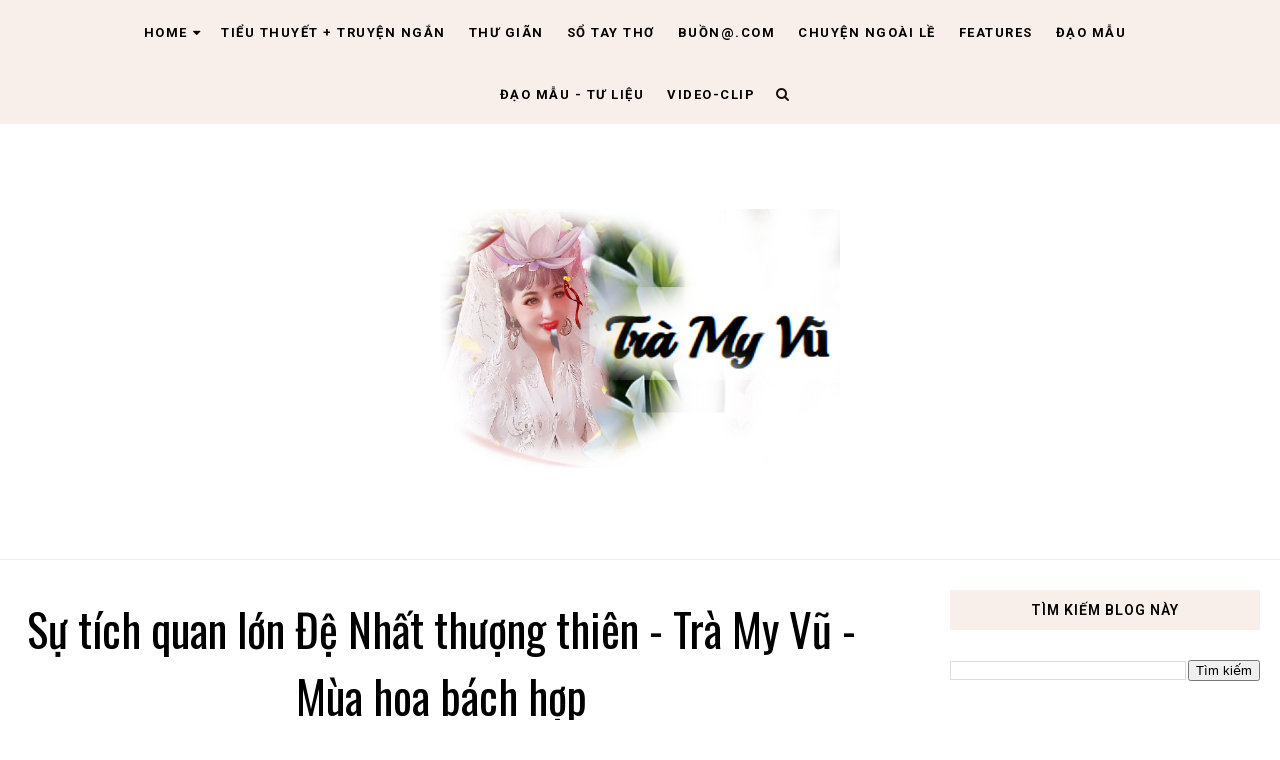

--- FILE ---
content_type: text/javascript; charset=UTF-8
request_url: https://www.muahoabachhop.com/feeds/posts/default?orderby=published&alt=json-in-script&callback=showrecentpostswiththumbs
body_size: 9758
content:
// API callback
showrecentpostswiththumbs({"version":"1.0","encoding":"UTF-8","feed":{"xmlns":"http://www.w3.org/2005/Atom","xmlns$openSearch":"http://a9.com/-/spec/opensearchrss/1.0/","xmlns$blogger":"http://schemas.google.com/blogger/2008","xmlns$georss":"http://www.georss.org/georss","xmlns$gd":"http://schemas.google.com/g/2005","xmlns$thr":"http://purl.org/syndication/thread/1.0","id":{"$t":"tag:blogger.com,1999:blog-5512079599268757566"},"updated":{"$t":"2025-09-21T02:55:05.494-07:00"},"category":[{"term":"Video-Clip"},{"term":"Chuyện Ngoài Lề"},{"term":"Thư Giãn"},{"term":"Đạo Mẫu"},{"term":"Đạo Mẫu- tư liệu"},{"term":"Tiểu Thuyết"},{"term":"Lời Tác Giả"},{"term":"Sổ Tay Thơ"},{"term":"BUỒN @COM"}],"title":{"type":"text","$t":"MÙA HOA BÁCH HỢP"},"subtitle":{"type":"html","$t":""},"link":[{"rel":"http://schemas.google.com/g/2005#feed","type":"application/atom+xml","href":"https:\/\/www.muahoabachhop.com\/feeds\/posts\/default"},{"rel":"self","type":"application/atom+xml","href":"https:\/\/www.blogger.com\/feeds\/5512079599268757566\/posts\/default?alt=json-in-script\u0026orderby=published"},{"rel":"alternate","type":"text/html","href":"https:\/\/www.muahoabachhop.com\/"},{"rel":"hub","href":"http://pubsubhubbub.appspot.com/"},{"rel":"next","type":"application/atom+xml","href":"https:\/\/www.blogger.com\/feeds\/5512079599268757566\/posts\/default?alt=json-in-script\u0026start-index=26\u0026max-results=25\u0026orderby=published"}],"author":[{"name":{"$t":"Trà My Vũ"},"uri":{"$t":"http:\/\/www.blogger.com\/profile\/06139457894144352339"},"email":{"$t":"noreply@blogger.com"},"gd$image":{"rel":"http://schemas.google.com/g/2005#thumbnail","width":"32","height":"23","src":"\/\/blogger.googleusercontent.com\/img\/b\/R29vZ2xl\/AVvXsEhLWuYmpMJIpgmL0txETYhAjDIReyhEIyFM9HKjCRAceG9zI9P66dx5FipfJ10nO-2GwauFjdXwTQpZ5ulT3CRs9zrf_JGLydj_5g7DiV7lO57PRBEQDsz8COx8ZXo1ib8\/s220\/14102173_1809621549319141_5781460249419488483_n+%282%29.jpg"}}],"generator":{"version":"7.00","uri":"http://www.blogger.com","$t":"Blogger"},"openSearch$totalResults":{"$t":"3196"},"openSearch$startIndex":{"$t":"1"},"openSearch$itemsPerPage":{"$t":"25"},"entry":[{"id":{"$t":"tag:blogger.com,1999:blog-5512079599268757566.post-632073038782854019"},"published":{"$t":"2024-11-26T16:53:00.003-08:00"},"updated":{"$t":"2024-11-26T16:53:27.818-08:00"},"category":[{"scheme":"http://www.blogger.com/atom/ns#","term":"Video-Clip"}],"title":{"type":"text","$t":"elegant boy - Boy lịch lãm - tra My vu nhom boy hoc tro "},"content":{"type":"html","$t":"\u003Cp\u003E\u0026nbsp;\u003C\/p\u003E\u003Cdiv class=\"separator\" style=\"clear: both; text-align: center;\"\u003E\u003Ca href=\"https:\/\/blogger.googleusercontent.com\/img\/b\/R29vZ2xl\/AVvXsEgEdH7MmMOtPn9iH6qJzmK6uCjAeBIYJgpGf_6-x8jhejuYuSy8DacyV-LuNHCkaFmTcA_VVRXnmSkanqSwf2eql39vBI9n6M82qN7MU0-HsIma-A4-JBGB_uqfslYB-G1XU4RRW0h11StndOsipCDz4nVK7z1AbE2_Ww2WJ5KdzLpwTsHC3jrwnxy3isvb\/s960\/IMG_20241127_07454714.jpeg\" imageanchor=\"1\" style=\"margin-left: 1em; margin-right: 1em;\"\u003E\u003Cimg border=\"0\" data-original-height=\"960\" data-original-width=\"720\" height=\"320\" src=\"https:\/\/blogger.googleusercontent.com\/img\/b\/R29vZ2xl\/AVvXsEgEdH7MmMOtPn9iH6qJzmK6uCjAeBIYJgpGf_6-x8jhejuYuSy8DacyV-LuNHCkaFmTcA_VVRXnmSkanqSwf2eql39vBI9n6M82qN7MU0-HsIma-A4-JBGB_uqfslYB-G1XU4RRW0h11StndOsipCDz4nVK7z1AbE2_Ww2WJ5KdzLpwTsHC3jrwnxy3isvb\/s320\/IMG_20241127_07454714.jpeg\" width=\"240\" \/\u003E\u003C\/a\u003E\u003C\/div\u003E\u003Ca href=\"https:\/\/youtube.com\/shorts\/r_fEs-U_sMM?si=qameDMoyXurFBU2B\" rel=\"nofollow\" target=\"_blank\"\u003Emời nhấn vào đây để xem \u003C\/a\u003E\u003Cbr \/\u003E\u003Cp\u003E\u003C\/p\u003E"},"link":[{"rel":"replies","type":"application/atom+xml","href":"https:\/\/www.muahoabachhop.com\/feeds\/632073038782854019\/comments\/default","title":"Đăng Nhận xét"},{"rel":"replies","type":"text/html","href":"https:\/\/www.muahoabachhop.com\/2024\/11\/elegant-boy-boy-lich-lam-tra-my-vu-nhom.html#comment-form","title":"0 Nhận xét"},{"rel":"edit","type":"application/atom+xml","href":"https:\/\/www.blogger.com\/feeds\/5512079599268757566\/posts\/default\/632073038782854019"},{"rel":"self","type":"application/atom+xml","href":"https:\/\/www.blogger.com\/feeds\/5512079599268757566\/posts\/default\/632073038782854019"},{"rel":"alternate","type":"text/html","href":"https:\/\/www.muahoabachhop.com\/2024\/11\/elegant-boy-boy-lich-lam-tra-my-vu-nhom.html","title":"elegant boy - Boy lịch lãm - tra My vu nhom boy hoc tro "}],"author":[{"name":{"$t":"Trà My Vũ"},"uri":{"$t":"http:\/\/www.blogger.com\/profile\/06139457894144352339"},"email":{"$t":"noreply@blogger.com"},"gd$image":{"rel":"http://schemas.google.com/g/2005#thumbnail","width":"32","height":"23","src":"\/\/blogger.googleusercontent.com\/img\/b\/R29vZ2xl\/AVvXsEhLWuYmpMJIpgmL0txETYhAjDIReyhEIyFM9HKjCRAceG9zI9P66dx5FipfJ10nO-2GwauFjdXwTQpZ5ulT3CRs9zrf_JGLydj_5g7DiV7lO57PRBEQDsz8COx8ZXo1ib8\/s220\/14102173_1809621549319141_5781460249419488483_n+%282%29.jpg"}}],"media$thumbnail":{"xmlns$media":"http://search.yahoo.com/mrss/","url":"https:\/\/blogger.googleusercontent.com\/img\/b\/R29vZ2xl\/AVvXsEgEdH7MmMOtPn9iH6qJzmK6uCjAeBIYJgpGf_6-x8jhejuYuSy8DacyV-LuNHCkaFmTcA_VVRXnmSkanqSwf2eql39vBI9n6M82qN7MU0-HsIma-A4-JBGB_uqfslYB-G1XU4RRW0h11StndOsipCDz4nVK7z1AbE2_Ww2WJ5KdzLpwTsHC3jrwnxy3isvb\/s72-c\/IMG_20241127_07454714.jpeg","height":"72","width":"72"},"thr$total":{"$t":"0"}},{"id":{"$t":"tag:blogger.com,1999:blog-5512079599268757566.post-2581622024760473098"},"published":{"$t":"2024-11-26T02:00:00.003-08:00"},"updated":{"$t":"2024-11-26T02:00:33.789-08:00"},"category":[{"scheme":"http://www.blogger.com/atom/ns#","term":"Video-Clip"}],"title":{"type":"text","$t":"boy smart Boy trí tuệ part 2 tra My vu nhom boy hoc tro "},"content":{"type":"html","$t":"\u003Cp\u003E\u0026nbsp;\u003C\/p\u003E\u003Cdiv class=\"separator\" style=\"clear: both; text-align: center;\"\u003E\u003Ca href=\"https:\/\/blogger.googleusercontent.com\/img\/b\/R29vZ2xl\/AVvXsEivpvn95wmxIP-8f-r0Elv1BBhfU3e12Y-LTofMzec4-_2LAyXF7lhSv5OBy2eSaRhL0Gn4TFPg1R91KMMAFrlSRNtD3wggYhSqAbBV0i15ced8W1yo35kMBkKzHCT7QfJdd7fIyxO8FygQ_wSNvL4hV0crz-kjOCH1c_J3AfKP0Zjwx-GR-9Lxf0G32ly7\/s960\/IMG_20241126_16542347.jpeg\" imageanchor=\"1\" style=\"margin-left: 1em; margin-right: 1em;\"\u003E\u003Cimg border=\"0\" data-original-height=\"960\" data-original-width=\"720\" height=\"320\" src=\"https:\/\/blogger.googleusercontent.com\/img\/b\/R29vZ2xl\/AVvXsEivpvn95wmxIP-8f-r0Elv1BBhfU3e12Y-LTofMzec4-_2LAyXF7lhSv5OBy2eSaRhL0Gn4TFPg1R91KMMAFrlSRNtD3wggYhSqAbBV0i15ced8W1yo35kMBkKzHCT7QfJdd7fIyxO8FygQ_wSNvL4hV0crz-kjOCH1c_J3AfKP0Zjwx-GR-9Lxf0G32ly7\/s320\/IMG_20241126_16542347.jpeg\" width=\"240\" \/\u003E\u003C\/a\u003E\u003C\/div\u003E\u003Ca href=\"https:\/\/youtube.com\/shorts\/VPU7Q2sWgYo?si=7fdaDpTXGbO4Rp2M\" rel=\"nofollow\" target=\"_blank\"\u003Emời nhấn vào đây để xem \u003C\/a\u003E\u003Cbr \/\u003E\u003Cp\u003E\u003C\/p\u003E"},"link":[{"rel":"replies","type":"application/atom+xml","href":"https:\/\/www.muahoabachhop.com\/feeds\/2581622024760473098\/comments\/default","title":"Đăng Nhận xét"},{"rel":"replies","type":"text/html","href":"https:\/\/www.muahoabachhop.com\/2024\/11\/boy-smart-boy-tri-tue-part-2-tra-my-vu.html#comment-form","title":"0 Nhận xét"},{"rel":"edit","type":"application/atom+xml","href":"https:\/\/www.blogger.com\/feeds\/5512079599268757566\/posts\/default\/2581622024760473098"},{"rel":"self","type":"application/atom+xml","href":"https:\/\/www.blogger.com\/feeds\/5512079599268757566\/posts\/default\/2581622024760473098"},{"rel":"alternate","type":"text/html","href":"https:\/\/www.muahoabachhop.com\/2024\/11\/boy-smart-boy-tri-tue-part-2-tra-my-vu.html","title":"boy smart Boy trí tuệ part 2 tra My vu nhom boy hoc tro "}],"author":[{"name":{"$t":"Trà My Vũ"},"uri":{"$t":"http:\/\/www.blogger.com\/profile\/06139457894144352339"},"email":{"$t":"noreply@blogger.com"},"gd$image":{"rel":"http://schemas.google.com/g/2005#thumbnail","width":"32","height":"23","src":"\/\/blogger.googleusercontent.com\/img\/b\/R29vZ2xl\/AVvXsEhLWuYmpMJIpgmL0txETYhAjDIReyhEIyFM9HKjCRAceG9zI9P66dx5FipfJ10nO-2GwauFjdXwTQpZ5ulT3CRs9zrf_JGLydj_5g7DiV7lO57PRBEQDsz8COx8ZXo1ib8\/s220\/14102173_1809621549319141_5781460249419488483_n+%282%29.jpg"}}],"media$thumbnail":{"xmlns$media":"http://search.yahoo.com/mrss/","url":"https:\/\/blogger.googleusercontent.com\/img\/b\/R29vZ2xl\/AVvXsEivpvn95wmxIP-8f-r0Elv1BBhfU3e12Y-LTofMzec4-_2LAyXF7lhSv5OBy2eSaRhL0Gn4TFPg1R91KMMAFrlSRNtD3wggYhSqAbBV0i15ced8W1yo35kMBkKzHCT7QfJdd7fIyxO8FygQ_wSNvL4hV0crz-kjOCH1c_J3AfKP0Zjwx-GR-9Lxf0G32ly7\/s72-c\/IMG_20241126_16542347.jpeg","height":"72","width":"72"},"thr$total":{"$t":"0"}},{"id":{"$t":"tag:blogger.com,1999:blog-5512079599268757566.post-4439876165912668128"},"published":{"$t":"2024-11-25T18:40:00.004-08:00"},"updated":{"$t":"2024-11-25T18:40:38.864-08:00"},"category":[{"scheme":"http://www.blogger.com/atom/ns#","term":"Video-Clip"}],"title":{"type":"text","$t":"greatest game - Game đỉnh - tra My vu nhom boy hoc tro "},"content":{"type":"html","$t":"\u003Cp\u003E\u0026nbsp;\u003C\/p\u003E\u003Cdiv class=\"separator\" style=\"clear: both; text-align: center;\"\u003E\u003Ca href=\"https:\/\/blogger.googleusercontent.com\/img\/b\/R29vZ2xl\/AVvXsEi_WLq87-c7y7vdwgkke_tw54aGxoGpFUZqldWhRGsn-RfhKl_6uIjexCKpMlbk4zD-f9YhrGSActh5Q4G6cI3kkVb89XhXBzDCuGQVx3b9tgti5QUCmWF_MhOytUBtdmDN7SH0ItHRHrQ6XLd9gPX2DlLWIAGCLpQ-0nWhhWUPFrtuOlJnDLQDrZ0eL7Kh\/s960\/IMG_20241126_09274550.jpeg\" imageanchor=\"1\" style=\"margin-left: 1em; margin-right: 1em;\"\u003E\u003Cimg border=\"0\" data-original-height=\"960\" data-original-width=\"720\" height=\"320\" src=\"https:\/\/blogger.googleusercontent.com\/img\/b\/R29vZ2xl\/AVvXsEi_WLq87-c7y7vdwgkke_tw54aGxoGpFUZqldWhRGsn-RfhKl_6uIjexCKpMlbk4zD-f9YhrGSActh5Q4G6cI3kkVb89XhXBzDCuGQVx3b9tgti5QUCmWF_MhOytUBtdmDN7SH0ItHRHrQ6XLd9gPX2DlLWIAGCLpQ-0nWhhWUPFrtuOlJnDLQDrZ0eL7Kh\/s320\/IMG_20241126_09274550.jpeg\" width=\"240\" \/\u003E\u003C\/a\u003E\u003C\/div\u003E\u003Ca href=\"https:\/\/youtube.com\/shorts\/3KAIuYhToc4?si=ZZ3lEM4cpdWUoWQR\" rel=\"nofollow\" target=\"_blank\"\u003Emời nhấn vào đây để xem \u003C\/a\u003E\u003Cbr \/\u003E\u003Cp\u003E\u003C\/p\u003E"},"link":[{"rel":"replies","type":"application/atom+xml","href":"https:\/\/www.muahoabachhop.com\/feeds\/4439876165912668128\/comments\/default","title":"Đăng Nhận xét"},{"rel":"replies","type":"text/html","href":"https:\/\/www.muahoabachhop.com\/2024\/11\/greatest-game-game-inh-tra-my-vu-nhom.html#comment-form","title":"0 Nhận xét"},{"rel":"edit","type":"application/atom+xml","href":"https:\/\/www.blogger.com\/feeds\/5512079599268757566\/posts\/default\/4439876165912668128"},{"rel":"self","type":"application/atom+xml","href":"https:\/\/www.blogger.com\/feeds\/5512079599268757566\/posts\/default\/4439876165912668128"},{"rel":"alternate","type":"text/html","href":"https:\/\/www.muahoabachhop.com\/2024\/11\/greatest-game-game-inh-tra-my-vu-nhom.html","title":"greatest game - Game đỉnh - tra My vu nhom boy hoc tro "}],"author":[{"name":{"$t":"Trà My Vũ"},"uri":{"$t":"http:\/\/www.blogger.com\/profile\/06139457894144352339"},"email":{"$t":"noreply@blogger.com"},"gd$image":{"rel":"http://schemas.google.com/g/2005#thumbnail","width":"32","height":"23","src":"\/\/blogger.googleusercontent.com\/img\/b\/R29vZ2xl\/AVvXsEhLWuYmpMJIpgmL0txETYhAjDIReyhEIyFM9HKjCRAceG9zI9P66dx5FipfJ10nO-2GwauFjdXwTQpZ5ulT3CRs9zrf_JGLydj_5g7DiV7lO57PRBEQDsz8COx8ZXo1ib8\/s220\/14102173_1809621549319141_5781460249419488483_n+%282%29.jpg"}}],"media$thumbnail":{"xmlns$media":"http://search.yahoo.com/mrss/","url":"https:\/\/blogger.googleusercontent.com\/img\/b\/R29vZ2xl\/AVvXsEi_WLq87-c7y7vdwgkke_tw54aGxoGpFUZqldWhRGsn-RfhKl_6uIjexCKpMlbk4zD-f9YhrGSActh5Q4G6cI3kkVb89XhXBzDCuGQVx3b9tgti5QUCmWF_MhOytUBtdmDN7SH0ItHRHrQ6XLd9gPX2DlLWIAGCLpQ-0nWhhWUPFrtuOlJnDLQDrZ0eL7Kh\/s72-c\/IMG_20241126_09274550.jpeg","height":"72","width":"72"},"thr$total":{"$t":"0"}},{"id":{"$t":"tag:blogger.com,1999:blog-5512079599268757566.post-3027453867719287666"},"published":{"$t":"2024-11-23T16:16:00.002-08:00"},"updated":{"$t":"2024-11-23T16:16:15.009-08:00"},"category":[{"scheme":"http://www.blogger.com/atom/ns#","term":"Video-Clip"}],"title":{"type":"text","$t":"this is super soccer player - Siêu cầu thủ nè - tra My vu nhom boy hoc tro "},"content":{"type":"html","$t":"\u003Cp\u003E\u0026nbsp;\u003C\/p\u003E\u003Cdiv class=\"separator\" style=\"clear: both; text-align: center;\"\u003E\u003Ca href=\"https:\/\/blogger.googleusercontent.com\/img\/b\/R29vZ2xl\/AVvXsEi4a37A02Vv5yz5xoc1q9r4An_-fdfg_XXbDqQ8q7mFaESxDyJL14s1YP2Gq_j3JVfTiihUvn4SlPXdPxBwI1Mv7-1isD9YC6HYQdgabMeci4pdy38tReALffNJcZhe-voj81zKxcr2ixpGB_t5bynd02pr3K_GgyC9C5s6BWxiGP_KrnzUgD5I7k-TPv2x\/s960\/IMG_20241124_07105012.jpeg\" imageanchor=\"1\" style=\"margin-left: 1em; margin-right: 1em;\"\u003E\u003Cimg border=\"0\" data-original-height=\"960\" data-original-width=\"720\" height=\"320\" src=\"https:\/\/blogger.googleusercontent.com\/img\/b\/R29vZ2xl\/AVvXsEi4a37A02Vv5yz5xoc1q9r4An_-fdfg_XXbDqQ8q7mFaESxDyJL14s1YP2Gq_j3JVfTiihUvn4SlPXdPxBwI1Mv7-1isD9YC6HYQdgabMeci4pdy38tReALffNJcZhe-voj81zKxcr2ixpGB_t5bynd02pr3K_GgyC9C5s6BWxiGP_KrnzUgD5I7k-TPv2x\/s320\/IMG_20241124_07105012.jpeg\" width=\"240\" \/\u003E\u003C\/a\u003E\u003C\/div\u003E\u003Ca href=\"https:\/\/youtube.com\/shorts\/nTu1SNOu1DA?si=c61kIZrD64YTEYyO\" rel=\"nofollow\" target=\"_blank\"\u003Emời nhấn vào đây để xem \u003C\/a\u003E\u003Cbr \/\u003E\u003Cp\u003E\u003C\/p\u003E"},"link":[{"rel":"replies","type":"application/atom+xml","href":"https:\/\/www.muahoabachhop.com\/feeds\/3027453867719287666\/comments\/default","title":"Đăng Nhận xét"},{"rel":"replies","type":"text/html","href":"https:\/\/www.muahoabachhop.com\/2024\/11\/this-is-super-soccer-player-sieu-cau.html#comment-form","title":"0 Nhận xét"},{"rel":"edit","type":"application/atom+xml","href":"https:\/\/www.blogger.com\/feeds\/5512079599268757566\/posts\/default\/3027453867719287666"},{"rel":"self","type":"application/atom+xml","href":"https:\/\/www.blogger.com\/feeds\/5512079599268757566\/posts\/default\/3027453867719287666"},{"rel":"alternate","type":"text/html","href":"https:\/\/www.muahoabachhop.com\/2024\/11\/this-is-super-soccer-player-sieu-cau.html","title":"this is super soccer player - Siêu cầu thủ nè - tra My vu nhom boy hoc tro "}],"author":[{"name":{"$t":"Trà My Vũ"},"uri":{"$t":"http:\/\/www.blogger.com\/profile\/06139457894144352339"},"email":{"$t":"noreply@blogger.com"},"gd$image":{"rel":"http://schemas.google.com/g/2005#thumbnail","width":"32","height":"23","src":"\/\/blogger.googleusercontent.com\/img\/b\/R29vZ2xl\/AVvXsEhLWuYmpMJIpgmL0txETYhAjDIReyhEIyFM9HKjCRAceG9zI9P66dx5FipfJ10nO-2GwauFjdXwTQpZ5ulT3CRs9zrf_JGLydj_5g7DiV7lO57PRBEQDsz8COx8ZXo1ib8\/s220\/14102173_1809621549319141_5781460249419488483_n+%282%29.jpg"}}],"media$thumbnail":{"xmlns$media":"http://search.yahoo.com/mrss/","url":"https:\/\/blogger.googleusercontent.com\/img\/b\/R29vZ2xl\/AVvXsEi4a37A02Vv5yz5xoc1q9r4An_-fdfg_XXbDqQ8q7mFaESxDyJL14s1YP2Gq_j3JVfTiihUvn4SlPXdPxBwI1Mv7-1isD9YC6HYQdgabMeci4pdy38tReALffNJcZhe-voj81zKxcr2ixpGB_t5bynd02pr3K_GgyC9C5s6BWxiGP_KrnzUgD5I7k-TPv2x\/s72-c\/IMG_20241124_07105012.jpeg","height":"72","width":"72"},"thr$total":{"$t":"0"}},{"id":{"$t":"tag:blogger.com,1999:blog-5512079599268757566.post-3575311473496202128"},"published":{"$t":"2024-11-23T03:51:00.003-08:00"},"updated":{"$t":"2024-11-23T03:51:40.512-08:00"},"category":[{"scheme":"http://www.blogger.com/atom/ns#","term":"Video-Clip"}],"title":{"type":"text","$t":"super hot detective gamer - Thám tử game siêu hot - tra My vu nhom boy hoc tro "},"content":{"type":"html","$t":"\u003Cp\u003E\u0026nbsp;\u003C\/p\u003E\u003Cdiv class=\"separator\" style=\"clear: both; text-align: center;\"\u003E\u003Ca href=\"https:\/\/blogger.googleusercontent.com\/img\/b\/R29vZ2xl\/AVvXsEiUKM49_eeLHS2esbTgpxdCkBjZNv8q4DWf_PTTn_oA-Gj3n4_7NGuAJnGrkEL17SVh79Vnnzs1fADR7qnqJDFvh6mmbh-08KxWXiJrHzbvo07DN1-qMh5SA6lOd9YUsUZfREt_kzyLOZ5D8hY-ZeKSeapWm-zKtFNnuhC3QBW9j_4hqGQZy-6P-DMO2MKV\/s960\/IMG_20241123_18432668.jpeg\" imageanchor=\"1\" style=\"margin-left: 1em; margin-right: 1em;\"\u003E\u003Cimg border=\"0\" data-original-height=\"960\" data-original-width=\"720\" height=\"320\" src=\"https:\/\/blogger.googleusercontent.com\/img\/b\/R29vZ2xl\/AVvXsEiUKM49_eeLHS2esbTgpxdCkBjZNv8q4DWf_PTTn_oA-Gj3n4_7NGuAJnGrkEL17SVh79Vnnzs1fADR7qnqJDFvh6mmbh-08KxWXiJrHzbvo07DN1-qMh5SA6lOd9YUsUZfREt_kzyLOZ5D8hY-ZeKSeapWm-zKtFNnuhC3QBW9j_4hqGQZy-6P-DMO2MKV\/s320\/IMG_20241123_18432668.jpeg\" width=\"240\" \/\u003E\u003C\/a\u003E\u003C\/div\u003E\u003Ca href=\"https:\/\/youtube.com\/shorts\/dl0Tl_XmAW4?si=0RFP8ByFzUQ2sP1t\" rel=\"nofollow\" target=\"_blank\"\u003Emời nhấn vào đây để xem \u003C\/a\u003E\u003Cbr \/\u003E\u003Cp\u003E\u003C\/p\u003E"},"link":[{"rel":"replies","type":"application/atom+xml","href":"https:\/\/www.muahoabachhop.com\/feeds\/3575311473496202128\/comments\/default","title":"Đăng Nhận xét"},{"rel":"replies","type":"text/html","href":"https:\/\/www.muahoabachhop.com\/2024\/11\/super-hot-detective-gamer-tham-tu-game.html#comment-form","title":"0 Nhận xét"},{"rel":"edit","type":"application/atom+xml","href":"https:\/\/www.blogger.com\/feeds\/5512079599268757566\/posts\/default\/3575311473496202128"},{"rel":"self","type":"application/atom+xml","href":"https:\/\/www.blogger.com\/feeds\/5512079599268757566\/posts\/default\/3575311473496202128"},{"rel":"alternate","type":"text/html","href":"https:\/\/www.muahoabachhop.com\/2024\/11\/super-hot-detective-gamer-tham-tu-game.html","title":"super hot detective gamer - Thám tử game siêu hot - tra My vu nhom boy hoc tro "}],"author":[{"name":{"$t":"Trà My Vũ"},"uri":{"$t":"http:\/\/www.blogger.com\/profile\/06139457894144352339"},"email":{"$t":"noreply@blogger.com"},"gd$image":{"rel":"http://schemas.google.com/g/2005#thumbnail","width":"32","height":"23","src":"\/\/blogger.googleusercontent.com\/img\/b\/R29vZ2xl\/AVvXsEhLWuYmpMJIpgmL0txETYhAjDIReyhEIyFM9HKjCRAceG9zI9P66dx5FipfJ10nO-2GwauFjdXwTQpZ5ulT3CRs9zrf_JGLydj_5g7DiV7lO57PRBEQDsz8COx8ZXo1ib8\/s220\/14102173_1809621549319141_5781460249419488483_n+%282%29.jpg"}}],"media$thumbnail":{"xmlns$media":"http://search.yahoo.com/mrss/","url":"https:\/\/blogger.googleusercontent.com\/img\/b\/R29vZ2xl\/AVvXsEiUKM49_eeLHS2esbTgpxdCkBjZNv8q4DWf_PTTn_oA-Gj3n4_7NGuAJnGrkEL17SVh79Vnnzs1fADR7qnqJDFvh6mmbh-08KxWXiJrHzbvo07DN1-qMh5SA6lOd9YUsUZfREt_kzyLOZ5D8hY-ZeKSeapWm-zKtFNnuhC3QBW9j_4hqGQZy-6P-DMO2MKV\/s72-c\/IMG_20241123_18432668.jpeg","height":"72","width":"72"},"thr$total":{"$t":"0"}},{"id":{"$t":"tag:blogger.com,1999:blog-5512079599268757566.post-5665031657036565627"},"published":{"$t":"2024-11-22T08:03:00.000-08:00"},"updated":{"$t":"2024-11-22T08:03:00.523-08:00"},"category":[{"scheme":"http://www.blogger.com/atom/ns#","term":"Video-Clip"}],"title":{"type":"text","$t":"Ice Prince - Hoàng tử băng giá - tra My vu nhom boy hoc tro "},"content":{"type":"html","$t":"\u003Cp\u003E\u0026nbsp;\u003C\/p\u003E\u003Cdiv class=\"separator\" style=\"clear: both; text-align: center;\"\u003E\u003Ca href=\"https:\/\/blogger.googleusercontent.com\/img\/b\/R29vZ2xl\/[base64]\/s960\/IMG_20241122_22543106.jpeg\" imageanchor=\"1\" style=\"margin-left: 1em; margin-right: 1em;\"\u003E\u003Cimg border=\"0\" data-original-height=\"960\" data-original-width=\"720\" height=\"320\" src=\"https:\/\/blogger.googleusercontent.com\/img\/b\/R29vZ2xl\/[base64]\/s320\/IMG_20241122_22543106.jpeg\" width=\"240\" \/\u003E\u003C\/a\u003E\u003C\/div\u003E\u003Ca href=\"https:\/\/youtube.com\/shorts\/LlsYWdGRWqQ?si=g7MtAzKKN-Fzfifj\" rel=\"nofollow\" target=\"_blank\"\u003Emời nhấn vào đây để xem \u003C\/a\u003E\u003Cbr \/\u003E\u003Cp\u003E\u003C\/p\u003E"},"link":[{"rel":"replies","type":"application/atom+xml","href":"https:\/\/www.muahoabachhop.com\/feeds\/5665031657036565627\/comments\/default","title":"Đăng Nhận xét"},{"rel":"replies","type":"text/html","href":"https:\/\/www.muahoabachhop.com\/2024\/11\/ice-prince-hoang-tu-bang-gia-tra-my-vu.html#comment-form","title":"0 Nhận xét"},{"rel":"edit","type":"application/atom+xml","href":"https:\/\/www.blogger.com\/feeds\/5512079599268757566\/posts\/default\/5665031657036565627"},{"rel":"self","type":"application/atom+xml","href":"https:\/\/www.blogger.com\/feeds\/5512079599268757566\/posts\/default\/5665031657036565627"},{"rel":"alternate","type":"text/html","href":"https:\/\/www.muahoabachhop.com\/2024\/11\/ice-prince-hoang-tu-bang-gia-tra-my-vu.html","title":"Ice Prince - Hoàng tử băng giá - tra My vu nhom boy hoc tro "}],"author":[{"name":{"$t":"Trà My Vũ"},"uri":{"$t":"http:\/\/www.blogger.com\/profile\/06139457894144352339"},"email":{"$t":"noreply@blogger.com"},"gd$image":{"rel":"http://schemas.google.com/g/2005#thumbnail","width":"32","height":"23","src":"\/\/blogger.googleusercontent.com\/img\/b\/R29vZ2xl\/AVvXsEhLWuYmpMJIpgmL0txETYhAjDIReyhEIyFM9HKjCRAceG9zI9P66dx5FipfJ10nO-2GwauFjdXwTQpZ5ulT3CRs9zrf_JGLydj_5g7DiV7lO57PRBEQDsz8COx8ZXo1ib8\/s220\/14102173_1809621549319141_5781460249419488483_n+%282%29.jpg"}}],"media$thumbnail":{"xmlns$media":"http://search.yahoo.com/mrss/","url":"https:\/\/blogger.googleusercontent.com\/img\/b\/R29vZ2xl\/[base64]\/s72-c\/IMG_20241122_22543106.jpeg","height":"72","width":"72"},"thr$total":{"$t":"0"}},{"id":{"$t":"tag:blogger.com,1999:blog-5512079599268757566.post-9039196888732079394"},"published":{"$t":"2024-11-21T20:34:00.004-08:00"},"updated":{"$t":"2024-11-21T20:34:43.466-08:00"},"category":[{"scheme":"http://www.blogger.com/atom/ns#","term":"Video-Clip"}],"title":{"type":"text","$t":"Hello CEO ...Hello, tổng tài...tra My vu nhom boy hoc tro "},"content":{"type":"html","$t":"\u003Cp\u003E\u0026nbsp;\u003C\/p\u003E\u003Cdiv class=\"separator\" style=\"clear: both; text-align: center;\"\u003E\u003Ca href=\"https:\/\/blogger.googleusercontent.com\/img\/b\/R29vZ2xl\/AVvXsEjOUGW0t0cq-doNRMdbr4J7xm2qEOHJ4xdze4iwnx0XuKcyJaZKbNBs-d9W9aDrT7bKUxsI1qrqOJ9S3ArQ33DHEOX3jZ6LMb8FICM2TphBwK0GKUUi3dqjw3dHazzklzj1ZCknCmaZ-2nIDvWi4ZxC4TzVqM-hc894A2JNKgR3h0sSJorljaB-eiiqzlg3\/s960\/IMG_20241122_11292382.jpeg\" imageanchor=\"1\" style=\"margin-left: 1em; margin-right: 1em;\"\u003E\u003Cimg border=\"0\" data-original-height=\"960\" data-original-width=\"720\" height=\"320\" src=\"https:\/\/blogger.googleusercontent.com\/img\/b\/R29vZ2xl\/AVvXsEjOUGW0t0cq-doNRMdbr4J7xm2qEOHJ4xdze4iwnx0XuKcyJaZKbNBs-d9W9aDrT7bKUxsI1qrqOJ9S3ArQ33DHEOX3jZ6LMb8FICM2TphBwK0GKUUi3dqjw3dHazzklzj1ZCknCmaZ-2nIDvWi4ZxC4TzVqM-hc894A2JNKgR3h0sSJorljaB-eiiqzlg3\/s320\/IMG_20241122_11292382.jpeg\" width=\"240\" \/\u003E\u003C\/a\u003E\u003C\/div\u003E\u003Ca href=\"https:\/\/youtube.com\/shorts\/cNJ3ECe9GnE?si=wmCiw7ckX3Wz6G7t\" rel=\"nofollow\" target=\"_blank\"\u003Emời nhấn vào đây để xem \u003C\/a\u003E\u003Cbr \/\u003E\u003Cp\u003E\u003C\/p\u003E"},"link":[{"rel":"replies","type":"application/atom+xml","href":"https:\/\/www.muahoabachhop.com\/feeds\/9039196888732079394\/comments\/default","title":"Đăng Nhận xét"},{"rel":"replies","type":"text/html","href":"https:\/\/www.muahoabachhop.com\/2024\/11\/hello-ceo-hello-tong-taitra-my-vu-nhom.html#comment-form","title":"0 Nhận xét"},{"rel":"edit","type":"application/atom+xml","href":"https:\/\/www.blogger.com\/feeds\/5512079599268757566\/posts\/default\/9039196888732079394"},{"rel":"self","type":"application/atom+xml","href":"https:\/\/www.blogger.com\/feeds\/5512079599268757566\/posts\/default\/9039196888732079394"},{"rel":"alternate","type":"text/html","href":"https:\/\/www.muahoabachhop.com\/2024\/11\/hello-ceo-hello-tong-taitra-my-vu-nhom.html","title":"Hello CEO ...Hello, tổng tài...tra My vu nhom boy hoc tro "}],"author":[{"name":{"$t":"Trà My Vũ"},"uri":{"$t":"http:\/\/www.blogger.com\/profile\/06139457894144352339"},"email":{"$t":"noreply@blogger.com"},"gd$image":{"rel":"http://schemas.google.com/g/2005#thumbnail","width":"32","height":"23","src":"\/\/blogger.googleusercontent.com\/img\/b\/R29vZ2xl\/AVvXsEhLWuYmpMJIpgmL0txETYhAjDIReyhEIyFM9HKjCRAceG9zI9P66dx5FipfJ10nO-2GwauFjdXwTQpZ5ulT3CRs9zrf_JGLydj_5g7DiV7lO57PRBEQDsz8COx8ZXo1ib8\/s220\/14102173_1809621549319141_5781460249419488483_n+%282%29.jpg"}}],"media$thumbnail":{"xmlns$media":"http://search.yahoo.com/mrss/","url":"https:\/\/blogger.googleusercontent.com\/img\/b\/R29vZ2xl\/AVvXsEjOUGW0t0cq-doNRMdbr4J7xm2qEOHJ4xdze4iwnx0XuKcyJaZKbNBs-d9W9aDrT7bKUxsI1qrqOJ9S3ArQ33DHEOX3jZ6LMb8FICM2TphBwK0GKUUi3dqjw3dHazzklzj1ZCknCmaZ-2nIDvWi4ZxC4TzVqM-hc894A2JNKgR3h0sSJorljaB-eiiqzlg3\/s72-c\/IMG_20241122_11292382.jpeg","height":"72","width":"72"},"thr$total":{"$t":"0"}},{"id":{"$t":"tag:blogger.com,1999:blog-5512079599268757566.post-5885127163368182003"},"published":{"$t":"2024-11-21T19:01:00.004-08:00"},"updated":{"$t":"2024-11-21T19:01:59.314-08:00"},"category":[{"scheme":"http://www.blogger.com/atom/ns#","term":"Video-Clip"}],"title":{"type":"text","$t":"michivous boy - Boy tinh nghịch - tra My vu nhom boy hoc tro "},"content":{"type":"html","$t":"\u003Cp\u003E\u0026nbsp;\u003C\/p\u003E\u003Cdiv class=\"separator\" style=\"clear: both; text-align: center;\"\u003E\u003Ca href=\"https:\/\/blogger.googleusercontent.com\/img\/b\/R29vZ2xl\/[base64]\/s960\/IMG_20241122_09542946.jpeg\" imageanchor=\"1\" style=\"margin-left: 1em; margin-right: 1em;\"\u003E\u003Cimg border=\"0\" data-original-height=\"960\" data-original-width=\"720\" height=\"320\" src=\"https:\/\/blogger.googleusercontent.com\/img\/b\/R29vZ2xl\/[base64]\/s320\/IMG_20241122_09542946.jpeg\" width=\"240\" \/\u003E\u003C\/a\u003E\u003C\/div\u003E\u003Ca href=\"https:\/\/youtube.com\/shorts\/pCIxnMmyLyo?si=37PiZ2BHQOC1l9Wg\" rel=\"nofollow\" target=\"_blank\"\u003Emời nhấn vào đây để xem \u003C\/a\u003E\u003Cbr \/\u003E\u003Cp\u003E\u003C\/p\u003E"},"link":[{"rel":"replies","type":"application/atom+xml","href":"https:\/\/www.muahoabachhop.com\/feeds\/5885127163368182003\/comments\/default","title":"Đăng Nhận xét"},{"rel":"replies","type":"text/html","href":"https:\/\/www.muahoabachhop.com\/2024\/11\/michivous-boy-boy-tinh-nghich-tra-my-vu.html#comment-form","title":"0 Nhận xét"},{"rel":"edit","type":"application/atom+xml","href":"https:\/\/www.blogger.com\/feeds\/5512079599268757566\/posts\/default\/5885127163368182003"},{"rel":"self","type":"application/atom+xml","href":"https:\/\/www.blogger.com\/feeds\/5512079599268757566\/posts\/default\/5885127163368182003"},{"rel":"alternate","type":"text/html","href":"https:\/\/www.muahoabachhop.com\/2024\/11\/michivous-boy-boy-tinh-nghich-tra-my-vu.html","title":"michivous boy - Boy tinh nghịch - tra My vu nhom boy hoc tro "}],"author":[{"name":{"$t":"Trà My Vũ"},"uri":{"$t":"http:\/\/www.blogger.com\/profile\/06139457894144352339"},"email":{"$t":"noreply@blogger.com"},"gd$image":{"rel":"http://schemas.google.com/g/2005#thumbnail","width":"32","height":"23","src":"\/\/blogger.googleusercontent.com\/img\/b\/R29vZ2xl\/AVvXsEhLWuYmpMJIpgmL0txETYhAjDIReyhEIyFM9HKjCRAceG9zI9P66dx5FipfJ10nO-2GwauFjdXwTQpZ5ulT3CRs9zrf_JGLydj_5g7DiV7lO57PRBEQDsz8COx8ZXo1ib8\/s220\/14102173_1809621549319141_5781460249419488483_n+%282%29.jpg"}}],"media$thumbnail":{"xmlns$media":"http://search.yahoo.com/mrss/","url":"https:\/\/blogger.googleusercontent.com\/img\/b\/R29vZ2xl\/[base64]\/s72-c\/IMG_20241122_09542946.jpeg","height":"72","width":"72"},"thr$total":{"$t":"0"}},{"id":{"$t":"tag:blogger.com,1999:blog-5512079599268757566.post-2894327711990568129"},"published":{"$t":"2024-11-21T17:54:00.001-08:00"},"updated":{"$t":"2024-11-21T17:54:07.354-08:00"},"category":[{"scheme":"http://www.blogger.com/atom/ns#","term":"Video-Clip"}],"title":{"type":"text","$t":"Boy Hot men -tra my vu nhom boy hoc tro "},"content":{"type":"html","$t":"\u003Cp\u003E\u0026nbsp;\u003C\/p\u003E\u003Cdiv class=\"separator\" style=\"clear: both; text-align: center;\"\u003E\u003Ca href=\"https:\/\/blogger.googleusercontent.com\/img\/b\/R29vZ2xl\/AVvXsEhoCjHa-sG3DPEANQ-ECygP3eoiOmJsq_w58fZ1FW2dNKZn155sdEuhIhd6ePWRoo0kZp3ZZ7uuAgD6VqW04kqXfu9mhHdxwtlsDqZfjm51eLWaQy4VexnKA3C5emZ6Y6fLGw8CxY4Efxbf6RysZQNTeUkNFkITMB1QQ57DOqW53n0AiXGYkNFBZKROzEyY\/s960\/IMG_20241122_08453311.jpeg\" imageanchor=\"1\" style=\"margin-left: 1em; margin-right: 1em;\"\u003E\u003Cimg border=\"0\" data-original-height=\"960\" data-original-width=\"720\" height=\"320\" src=\"https:\/\/blogger.googleusercontent.com\/img\/b\/R29vZ2xl\/AVvXsEhoCjHa-sG3DPEANQ-ECygP3eoiOmJsq_w58fZ1FW2dNKZn155sdEuhIhd6ePWRoo0kZp3ZZ7uuAgD6VqW04kqXfu9mhHdxwtlsDqZfjm51eLWaQy4VexnKA3C5emZ6Y6fLGw8CxY4Efxbf6RysZQNTeUkNFkITMB1QQ57DOqW53n0AiXGYkNFBZKROzEyY\/s320\/IMG_20241122_08453311.jpeg\" width=\"240\" \/\u003E\u003C\/a\u003E\u003C\/div\u003E\u003Ca href=\"https:\/\/youtube.com\/shorts\/EmzNyjAUx54?si=89WTboC461jz5hC2\" rel=\"nofollow\" target=\"_blank\"\u003Emời nhấn vào đây để xem \u003C\/a\u003E\u003Cbr \/\u003E\u003Cp\u003E\u003C\/p\u003E"},"link":[{"rel":"replies","type":"application/atom+xml","href":"https:\/\/www.muahoabachhop.com\/feeds\/2894327711990568129\/comments\/default","title":"Đăng Nhận xét"},{"rel":"replies","type":"text/html","href":"https:\/\/www.muahoabachhop.com\/2024\/11\/boy-hot-men-tra-my-vu-nhom-boy-hoc-tro.html#comment-form","title":"0 Nhận xét"},{"rel":"edit","type":"application/atom+xml","href":"https:\/\/www.blogger.com\/feeds\/5512079599268757566\/posts\/default\/2894327711990568129"},{"rel":"self","type":"application/atom+xml","href":"https:\/\/www.blogger.com\/feeds\/5512079599268757566\/posts\/default\/2894327711990568129"},{"rel":"alternate","type":"text/html","href":"https:\/\/www.muahoabachhop.com\/2024\/11\/boy-hot-men-tra-my-vu-nhom-boy-hoc-tro.html","title":"Boy Hot men -tra my vu nhom boy hoc tro "}],"author":[{"name":{"$t":"Trà My Vũ"},"uri":{"$t":"http:\/\/www.blogger.com\/profile\/06139457894144352339"},"email":{"$t":"noreply@blogger.com"},"gd$image":{"rel":"http://schemas.google.com/g/2005#thumbnail","width":"32","height":"23","src":"\/\/blogger.googleusercontent.com\/img\/b\/R29vZ2xl\/AVvXsEhLWuYmpMJIpgmL0txETYhAjDIReyhEIyFM9HKjCRAceG9zI9P66dx5FipfJ10nO-2GwauFjdXwTQpZ5ulT3CRs9zrf_JGLydj_5g7DiV7lO57PRBEQDsz8COx8ZXo1ib8\/s220\/14102173_1809621549319141_5781460249419488483_n+%282%29.jpg"}}],"media$thumbnail":{"xmlns$media":"http://search.yahoo.com/mrss/","url":"https:\/\/blogger.googleusercontent.com\/img\/b\/R29vZ2xl\/AVvXsEhoCjHa-sG3DPEANQ-ECygP3eoiOmJsq_w58fZ1FW2dNKZn155sdEuhIhd6ePWRoo0kZp3ZZ7uuAgD6VqW04kqXfu9mhHdxwtlsDqZfjm51eLWaQy4VexnKA3C5emZ6Y6fLGw8CxY4Efxbf6RysZQNTeUkNFkITMB1QQ57DOqW53n0AiXGYkNFBZKROzEyY\/s72-c\/IMG_20241122_08453311.jpeg","height":"72","width":"72"},"thr$total":{"$t":"0"}},{"id":{"$t":"tag:blogger.com,1999:blog-5512079599268757566.post-2168550846911966748"},"published":{"$t":"2024-11-20T17:23:00.004-08:00"},"updated":{"$t":"2024-11-20T17:23:56.874-08:00"},"category":[{"scheme":"http://www.blogger.com/atom/ns#","term":"Video-Clip"}],"title":{"type":"text","$t":"transform! Biến hình nè ! tra My vu nhom boy hoc tro "},"content":{"type":"html","$t":"\u003Cp\u003E\u0026nbsp;\u003C\/p\u003E\u003Cdiv class=\"separator\" style=\"clear: both; text-align: center;\"\u003E\u003Ca href=\"https:\/\/blogger.googleusercontent.com\/img\/b\/R29vZ2xl\/AVvXsEgqBrCng44ejPXVOgwag7WxRaT2s-d_2duswtapEAEmqMDD9tvsYTvN7fJ6QW8QtebG_KY5YGgiU8eKLpLSVzqtbH7hbzqIrE-ncgs3gf0i_cEhp054ymIYkrcktgsfduVDsdVGyTmOa1_bSrQSzlmUfBhc_S0XgJYeq4RqMhR3LcMk5eaUcKd7-oWxVwbg\/s720\/IMG_20241121_08114477.jpeg\" imageanchor=\"1\" style=\"margin-left: 1em; margin-right: 1em;\"\u003E\u003Cimg border=\"0\" data-original-height=\"720\" data-original-width=\"720\" height=\"320\" src=\"https:\/\/blogger.googleusercontent.com\/img\/b\/R29vZ2xl\/AVvXsEgqBrCng44ejPXVOgwag7WxRaT2s-d_2duswtapEAEmqMDD9tvsYTvN7fJ6QW8QtebG_KY5YGgiU8eKLpLSVzqtbH7hbzqIrE-ncgs3gf0i_cEhp054ymIYkrcktgsfduVDsdVGyTmOa1_bSrQSzlmUfBhc_S0XgJYeq4RqMhR3LcMk5eaUcKd7-oWxVwbg\/s320\/IMG_20241121_08114477.jpeg\" width=\"320\" \/\u003E\u003C\/a\u003E\u003C\/div\u003E\u003Ca href=\"https:\/\/youtube.com\/shorts\/C5C2eg6B6P0?si=i1mqrCO-6kJ8UOdo\" rel=\"nofollow\" target=\"_blank\"\u003Emời nhấn vào đây để xem \u003C\/a\u003E\u003Cbr \/\u003E\u003Cp\u003E\u003C\/p\u003E"},"link":[{"rel":"replies","type":"application/atom+xml","href":"https:\/\/www.muahoabachhop.com\/feeds\/2168550846911966748\/comments\/default","title":"Đăng Nhận xét"},{"rel":"replies","type":"text/html","href":"https:\/\/www.muahoabachhop.com\/2024\/11\/transform-bien-hinh-ne-tra-my-vu-nhom.html#comment-form","title":"0 Nhận xét"},{"rel":"edit","type":"application/atom+xml","href":"https:\/\/www.blogger.com\/feeds\/5512079599268757566\/posts\/default\/2168550846911966748"},{"rel":"self","type":"application/atom+xml","href":"https:\/\/www.blogger.com\/feeds\/5512079599268757566\/posts\/default\/2168550846911966748"},{"rel":"alternate","type":"text/html","href":"https:\/\/www.muahoabachhop.com\/2024\/11\/transform-bien-hinh-ne-tra-my-vu-nhom.html","title":"transform! Biến hình nè ! tra My vu nhom boy hoc tro "}],"author":[{"name":{"$t":"Trà My Vũ"},"uri":{"$t":"http:\/\/www.blogger.com\/profile\/06139457894144352339"},"email":{"$t":"noreply@blogger.com"},"gd$image":{"rel":"http://schemas.google.com/g/2005#thumbnail","width":"32","height":"23","src":"\/\/blogger.googleusercontent.com\/img\/b\/R29vZ2xl\/AVvXsEhLWuYmpMJIpgmL0txETYhAjDIReyhEIyFM9HKjCRAceG9zI9P66dx5FipfJ10nO-2GwauFjdXwTQpZ5ulT3CRs9zrf_JGLydj_5g7DiV7lO57PRBEQDsz8COx8ZXo1ib8\/s220\/14102173_1809621549319141_5781460249419488483_n+%282%29.jpg"}}],"media$thumbnail":{"xmlns$media":"http://search.yahoo.com/mrss/","url":"https:\/\/blogger.googleusercontent.com\/img\/b\/R29vZ2xl\/AVvXsEgqBrCng44ejPXVOgwag7WxRaT2s-d_2duswtapEAEmqMDD9tvsYTvN7fJ6QW8QtebG_KY5YGgiU8eKLpLSVzqtbH7hbzqIrE-ncgs3gf0i_cEhp054ymIYkrcktgsfduVDsdVGyTmOa1_bSrQSzlmUfBhc_S0XgJYeq4RqMhR3LcMk5eaUcKd7-oWxVwbg\/s72-c\/IMG_20241121_08114477.jpeg","height":"72","width":"72"},"thr$total":{"$t":"0"}},{"id":{"$t":"tag:blogger.com,1999:blog-5512079599268757566.post-1445790068391693959"},"published":{"$t":"2024-11-20T16:33:00.004-08:00"},"updated":{"$t":"2024-11-20T16:33:43.816-08:00"},"category":[{"scheme":"http://www.blogger.com/atom/ns#","term":"Video-Clip"}],"title":{"type":"text","$t":"detective gamer pro • Thám tử game pro °tra my vu nhom boy hoc tro "},"content":{"type":"html","$t":"\u003Cp\u003E\u0026nbsp;\u003C\/p\u003E\u003Cdiv class=\"separator\" style=\"clear: both; text-align: center;\"\u003E\u003Ca href=\"https:\/\/blogger.googleusercontent.com\/img\/b\/R29vZ2xl\/AVvXsEg-De-c1Vdr5Q-ZaCfJLeB6tGTj1IeNQApGCY_sKTV462tSgzA0eJ8O8SVg0JBEPxggIqxIgtD8-jDJkAoJnCePA1LcpS8RMSCxomusHkiAtPdO8KE6CgQMkVE8KLJ-bevgHmYm-ZFyQOchqXyoKeQUtQQ6zf2v6E78kf-drie3hzUoADuk6npcv40rae2u\/s1440\/IMG_20241121_07261167.jpeg\" imageanchor=\"1\" style=\"margin-left: 1em; margin-right: 1em;\"\u003E\u003Cimg border=\"0\" data-original-height=\"1440\" data-original-width=\"1080\" height=\"320\" src=\"https:\/\/blogger.googleusercontent.com\/img\/b\/R29vZ2xl\/AVvXsEg-De-c1Vdr5Q-ZaCfJLeB6tGTj1IeNQApGCY_sKTV462tSgzA0eJ8O8SVg0JBEPxggIqxIgtD8-jDJkAoJnCePA1LcpS8RMSCxomusHkiAtPdO8KE6CgQMkVE8KLJ-bevgHmYm-ZFyQOchqXyoKeQUtQQ6zf2v6E78kf-drie3hzUoADuk6npcv40rae2u\/s320\/IMG_20241121_07261167.jpeg\" width=\"240\" \/\u003E\u003C\/a\u003E\u003C\/div\u003E\u003Ca href=\"https:\/\/youtube.com\/shorts\/p7PuZ_ExjW4?si=SoEDITNSTniHoxQW\" rel=\"nofollow\" target=\"_blank\"\u003Emời nhấn vào đây để xem \u003C\/a\u003E\u003Cbr \/\u003E\u003Cp\u003E\u003C\/p\u003E"},"link":[{"rel":"replies","type":"application/atom+xml","href":"https:\/\/www.muahoabachhop.com\/feeds\/1445790068391693959\/comments\/default","title":"Đăng Nhận xét"},{"rel":"replies","type":"text/html","href":"https:\/\/www.muahoabachhop.com\/2024\/11\/detective-gamer-pro-tham-tu-game-pro.html#comment-form","title":"0 Nhận xét"},{"rel":"edit","type":"application/atom+xml","href":"https:\/\/www.blogger.com\/feeds\/5512079599268757566\/posts\/default\/1445790068391693959"},{"rel":"self","type":"application/atom+xml","href":"https:\/\/www.blogger.com\/feeds\/5512079599268757566\/posts\/default\/1445790068391693959"},{"rel":"alternate","type":"text/html","href":"https:\/\/www.muahoabachhop.com\/2024\/11\/detective-gamer-pro-tham-tu-game-pro.html","title":"detective gamer pro • Thám tử game pro °tra my vu nhom boy hoc tro "}],"author":[{"name":{"$t":"Trà My Vũ"},"uri":{"$t":"http:\/\/www.blogger.com\/profile\/06139457894144352339"},"email":{"$t":"noreply@blogger.com"},"gd$image":{"rel":"http://schemas.google.com/g/2005#thumbnail","width":"32","height":"23","src":"\/\/blogger.googleusercontent.com\/img\/b\/R29vZ2xl\/AVvXsEhLWuYmpMJIpgmL0txETYhAjDIReyhEIyFM9HKjCRAceG9zI9P66dx5FipfJ10nO-2GwauFjdXwTQpZ5ulT3CRs9zrf_JGLydj_5g7DiV7lO57PRBEQDsz8COx8ZXo1ib8\/s220\/14102173_1809621549319141_5781460249419488483_n+%282%29.jpg"}}],"media$thumbnail":{"xmlns$media":"http://search.yahoo.com/mrss/","url":"https:\/\/blogger.googleusercontent.com\/img\/b\/R29vZ2xl\/AVvXsEg-De-c1Vdr5Q-ZaCfJLeB6tGTj1IeNQApGCY_sKTV462tSgzA0eJ8O8SVg0JBEPxggIqxIgtD8-jDJkAoJnCePA1LcpS8RMSCxomusHkiAtPdO8KE6CgQMkVE8KLJ-bevgHmYm-ZFyQOchqXyoKeQUtQQ6zf2v6E78kf-drie3hzUoADuk6npcv40rae2u\/s72-c\/IMG_20241121_07261167.jpeg","height":"72","width":"72"},"thr$total":{"$t":"0"}},{"id":{"$t":"tag:blogger.com,1999:blog-5512079599268757566.post-820519209658783632"},"published":{"$t":"2024-11-20T03:48:00.004-08:00"},"updated":{"$t":"2024-11-20T03:48:59.027-08:00"},"category":[{"scheme":"http://www.blogger.com/atom/ns#","term":"Video-Clip"}],"title":{"type":"text","$t":"Spring wind Gió xuân tra My vu nhom boy hoc tro "},"content":{"type":"html","$t":"\u003Cp\u003E\u0026nbsp;\u003C\/p\u003E\u003Cdiv class=\"separator\" style=\"clear: both; text-align: center;\"\u003E\u003Ca href=\"https:\/\/blogger.googleusercontent.com\/img\/b\/R29vZ2xl\/AVvXsEhEKr1B2N0TYYIERjr4Gzr2SaYPPUsvTsDvSvO0ddkcclOW73Rc5nYjqOL3_d9PyOkg0i7jYpkiIs8uEACcPNhUO0sdu-Cvz7GsjzO0gtNv-fvpaRg-5Nl17Xy-Wjm0h-pd__3M-xMq4F5ToLh-leC4unLmeypcWdQWdXbfzRY9McfPTtP3BBDjr5hrM0xU\/s960\/IMG_20241120_18415073.jpeg\" imageanchor=\"1\" style=\"margin-left: 1em; margin-right: 1em;\"\u003E\u003Cimg border=\"0\" data-original-height=\"960\" data-original-width=\"720\" height=\"320\" src=\"https:\/\/blogger.googleusercontent.com\/img\/b\/R29vZ2xl\/AVvXsEhEKr1B2N0TYYIERjr4Gzr2SaYPPUsvTsDvSvO0ddkcclOW73Rc5nYjqOL3_d9PyOkg0i7jYpkiIs8uEACcPNhUO0sdu-Cvz7GsjzO0gtNv-fvpaRg-5Nl17Xy-Wjm0h-pd__3M-xMq4F5ToLh-leC4unLmeypcWdQWdXbfzRY9McfPTtP3BBDjr5hrM0xU\/s320\/IMG_20241120_18415073.jpeg\" width=\"240\" \/\u003E\u003C\/a\u003E\u003C\/div\u003E\u003Ca href=\"https:\/\/youtube.com\/shorts\/ODVU5VlSLds?si=HG2gKDY7vOLRFqLJ\" rel=\"nofollow\" target=\"_blank\"\u003Emời nhấn vào đây để xem \u003C\/a\u003E\u003Cbr \/\u003E\u003Cp\u003E\u003C\/p\u003E"},"link":[{"rel":"replies","type":"application/atom+xml","href":"https:\/\/www.muahoabachhop.com\/feeds\/820519209658783632\/comments\/default","title":"Đăng Nhận xét"},{"rel":"replies","type":"text/html","href":"https:\/\/www.muahoabachhop.com\/2024\/11\/spring-wind-gio-xuan-tra-my-vu-nhom-boy.html#comment-form","title":"0 Nhận xét"},{"rel":"edit","type":"application/atom+xml","href":"https:\/\/www.blogger.com\/feeds\/5512079599268757566\/posts\/default\/820519209658783632"},{"rel":"self","type":"application/atom+xml","href":"https:\/\/www.blogger.com\/feeds\/5512079599268757566\/posts\/default\/820519209658783632"},{"rel":"alternate","type":"text/html","href":"https:\/\/www.muahoabachhop.com\/2024\/11\/spring-wind-gio-xuan-tra-my-vu-nhom-boy.html","title":"Spring wind Gió xuân tra My vu nhom boy hoc tro "}],"author":[{"name":{"$t":"Trà My Vũ"},"uri":{"$t":"http:\/\/www.blogger.com\/profile\/06139457894144352339"},"email":{"$t":"noreply@blogger.com"},"gd$image":{"rel":"http://schemas.google.com/g/2005#thumbnail","width":"32","height":"23","src":"\/\/blogger.googleusercontent.com\/img\/b\/R29vZ2xl\/AVvXsEhLWuYmpMJIpgmL0txETYhAjDIReyhEIyFM9HKjCRAceG9zI9P66dx5FipfJ10nO-2GwauFjdXwTQpZ5ulT3CRs9zrf_JGLydj_5g7DiV7lO57PRBEQDsz8COx8ZXo1ib8\/s220\/14102173_1809621549319141_5781460249419488483_n+%282%29.jpg"}}],"media$thumbnail":{"xmlns$media":"http://search.yahoo.com/mrss/","url":"https:\/\/blogger.googleusercontent.com\/img\/b\/R29vZ2xl\/AVvXsEhEKr1B2N0TYYIERjr4Gzr2SaYPPUsvTsDvSvO0ddkcclOW73Rc5nYjqOL3_d9PyOkg0i7jYpkiIs8uEACcPNhUO0sdu-Cvz7GsjzO0gtNv-fvpaRg-5Nl17Xy-Wjm0h-pd__3M-xMq4F5ToLh-leC4unLmeypcWdQWdXbfzRY9McfPTtP3BBDjr5hrM0xU\/s72-c\/IMG_20241120_18415073.jpeg","height":"72","width":"72"},"thr$total":{"$t":"0"}},{"id":{"$t":"tag:blogger.com,1999:blog-5512079599268757566.post-2093601790224578492"},"published":{"$t":"2024-11-19T20:54:00.005-08:00"},"updated":{"$t":"2024-11-19T20:54:54.728-08:00"},"category":[{"scheme":"http://www.blogger.com/atom/ns#","term":"Video-Clip"}],"title":{"type":"text","$t":"Nhóm bạn thân chúng tôi best friend group tra My vu nhom boy hoc tro "},"content":{"type":"html","$t":"\u003Cp\u003E\u0026nbsp;\u003C\/p\u003E\u003Cdiv class=\"separator\" style=\"clear: both; text-align: center;\"\u003E\u003Ca href=\"https:\/\/blogger.googleusercontent.com\/img\/b\/R29vZ2xl\/AVvXsEgb_wpVGyTyIYrfxnHEMr0zyQQmYBnGQE7DfDYiE1mu2QxsFPHuVd4weMfMgR01Z-NJq0Uop3zP_jAiTrtBsSeyx2XmxgsLaPpY-KgDTNpKoOXK52BTsvxPntK0ihXhbUK4Ojs3N3PSrmU9_f7Cxg8vc6uHcN9z-52R-yOyfg6NPpQNRf3GhThReeOgC0Uf\/s4096\/IMG_20241120_114858.jpg\" imageanchor=\"1\" style=\"margin-left: 1em; margin-right: 1em;\"\u003E\u003Cimg border=\"0\" data-original-height=\"4096\" data-original-width=\"3106\" height=\"320\" src=\"https:\/\/blogger.googleusercontent.com\/img\/b\/R29vZ2xl\/AVvXsEgb_wpVGyTyIYrfxnHEMr0zyQQmYBnGQE7DfDYiE1mu2QxsFPHuVd4weMfMgR01Z-NJq0Uop3zP_jAiTrtBsSeyx2XmxgsLaPpY-KgDTNpKoOXK52BTsvxPntK0ihXhbUK4Ojs3N3PSrmU9_f7Cxg8vc6uHcN9z-52R-yOyfg6NPpQNRf3GhThReeOgC0Uf\/s320\/IMG_20241120_114858.jpg\" width=\"243\" \/\u003E\u003C\/a\u003E\u003C\/div\u003E\u003Ca href=\"https:\/\/youtube.com\/shorts\/usMZ2Ry4Xm8?si=RMK68JrfoNeqb9FC\" rel=\"nofollow\" target=\"_blank\"\u003Emời nhấn vào đây để xem \u003C\/a\u003E\u003Cbr \/\u003E\u003Cp\u003E\u003C\/p\u003E"},"link":[{"rel":"replies","type":"application/atom+xml","href":"https:\/\/www.muahoabachhop.com\/feeds\/2093601790224578492\/comments\/default","title":"Đăng Nhận xét"},{"rel":"replies","type":"text/html","href":"https:\/\/www.muahoabachhop.com\/2024\/11\/nhom-ban-than-chung-toi-best-friend.html#comment-form","title":"0 Nhận xét"},{"rel":"edit","type":"application/atom+xml","href":"https:\/\/www.blogger.com\/feeds\/5512079599268757566\/posts\/default\/2093601790224578492"},{"rel":"self","type":"application/atom+xml","href":"https:\/\/www.blogger.com\/feeds\/5512079599268757566\/posts\/default\/2093601790224578492"},{"rel":"alternate","type":"text/html","href":"https:\/\/www.muahoabachhop.com\/2024\/11\/nhom-ban-than-chung-toi-best-friend.html","title":"Nhóm bạn thân chúng tôi best friend group tra My vu nhom boy hoc tro "}],"author":[{"name":{"$t":"Trà My Vũ"},"uri":{"$t":"http:\/\/www.blogger.com\/profile\/06139457894144352339"},"email":{"$t":"noreply@blogger.com"},"gd$image":{"rel":"http://schemas.google.com/g/2005#thumbnail","width":"32","height":"23","src":"\/\/blogger.googleusercontent.com\/img\/b\/R29vZ2xl\/AVvXsEhLWuYmpMJIpgmL0txETYhAjDIReyhEIyFM9HKjCRAceG9zI9P66dx5FipfJ10nO-2GwauFjdXwTQpZ5ulT3CRs9zrf_JGLydj_5g7DiV7lO57PRBEQDsz8COx8ZXo1ib8\/s220\/14102173_1809621549319141_5781460249419488483_n+%282%29.jpg"}}],"media$thumbnail":{"xmlns$media":"http://search.yahoo.com/mrss/","url":"https:\/\/blogger.googleusercontent.com\/img\/b\/R29vZ2xl\/AVvXsEgb_wpVGyTyIYrfxnHEMr0zyQQmYBnGQE7DfDYiE1mu2QxsFPHuVd4weMfMgR01Z-NJq0Uop3zP_jAiTrtBsSeyx2XmxgsLaPpY-KgDTNpKoOXK52BTsvxPntK0ihXhbUK4Ojs3N3PSrmU9_f7Cxg8vc6uHcN9z-52R-yOyfg6NPpQNRf3GhThReeOgC0Uf\/s72-c\/IMG_20241120_114858.jpg","height":"72","width":"72"},"thr$total":{"$t":"0"}},{"id":{"$t":"tag:blogger.com,1999:blog-5512079599268757566.post-7428666061907598008"},"published":{"$t":"2024-11-17T18:56:00.001-08:00"},"updated":{"$t":"2024-11-17T18:56:11.781-08:00"},"category":[{"scheme":"http://www.blogger.com/atom/ns#","term":"Video-Clip"}],"title":{"type":"text","$t":"hot main × multipliers Người Chính X phân thân part 3 tra My vu nhom boy hoc tro "},"content":{"type":"html","$t":"\u003Cp\u003E\u0026nbsp;\u003C\/p\u003E\u003Cdiv class=\"separator\" style=\"clear: both; text-align: center;\"\u003E\u003Ca href=\"https:\/\/blogger.googleusercontent.com\/img\/b\/R29vZ2xl\/AVvXsEjmDuLFyIQOSjAsCHauVB2sx65Nhxbtttosvc4u2h9_ulboSVFcNna3PQoL4ZNIzyKkWo4IMLI6gc24IjPxkZLfRbgwHeu3CNUPgOrQU_GxYLj4lUz009IHC7OW8zPYTXlzWDF4aV6I0pORwLxzEyN9khgAuBpffWzaIehcxlt-Ir9MByE-dO6osbKzjTwY\/s1440\/IMG_20241118_09513533.jpeg\" imageanchor=\"1\" style=\"margin-left: 1em; margin-right: 1em;\"\u003E\u003Cimg border=\"0\" data-original-height=\"1440\" data-original-width=\"1080\" height=\"320\" src=\"https:\/\/blogger.googleusercontent.com\/img\/b\/R29vZ2xl\/AVvXsEjmDuLFyIQOSjAsCHauVB2sx65Nhxbtttosvc4u2h9_ulboSVFcNna3PQoL4ZNIzyKkWo4IMLI6gc24IjPxkZLfRbgwHeu3CNUPgOrQU_GxYLj4lUz009IHC7OW8zPYTXlzWDF4aV6I0pORwLxzEyN9khgAuBpffWzaIehcxlt-Ir9MByE-dO6osbKzjTwY\/s320\/IMG_20241118_09513533.jpeg\" width=\"240\" \/\u003E\u003C\/a\u003E\u003C\/div\u003E\u003Ca href=\"https:\/\/youtube.com\/shorts\/en50wpUpa5A?si=HdGPy26axLO8vaeW\" rel=\"nofollow\" target=\"_blank\"\u003Emời nhấn vào đây để xem \u003C\/a\u003E\u003Cbr \/\u003E\u003Cp\u003E\u003C\/p\u003E"},"link":[{"rel":"replies","type":"application/atom+xml","href":"https:\/\/www.muahoabachhop.com\/feeds\/7428666061907598008\/comments\/default","title":"Đăng Nhận xét"},{"rel":"replies","type":"text/html","href":"https:\/\/www.muahoabachhop.com\/2024\/11\/hot-main-multipliers-nguoi-chinh-x-phan_30.html#comment-form","title":"0 Nhận xét"},{"rel":"edit","type":"application/atom+xml","href":"https:\/\/www.blogger.com\/feeds\/5512079599268757566\/posts\/default\/7428666061907598008"},{"rel":"self","type":"application/atom+xml","href":"https:\/\/www.blogger.com\/feeds\/5512079599268757566\/posts\/default\/7428666061907598008"},{"rel":"alternate","type":"text/html","href":"https:\/\/www.muahoabachhop.com\/2024\/11\/hot-main-multipliers-nguoi-chinh-x-phan_30.html","title":"hot main × multipliers Người Chính X phân thân part 3 tra My vu nhom boy hoc tro "}],"author":[{"name":{"$t":"Trà My Vũ"},"uri":{"$t":"http:\/\/www.blogger.com\/profile\/06139457894144352339"},"email":{"$t":"noreply@blogger.com"},"gd$image":{"rel":"http://schemas.google.com/g/2005#thumbnail","width":"32","height":"23","src":"\/\/blogger.googleusercontent.com\/img\/b\/R29vZ2xl\/AVvXsEhLWuYmpMJIpgmL0txETYhAjDIReyhEIyFM9HKjCRAceG9zI9P66dx5FipfJ10nO-2GwauFjdXwTQpZ5ulT3CRs9zrf_JGLydj_5g7DiV7lO57PRBEQDsz8COx8ZXo1ib8\/s220\/14102173_1809621549319141_5781460249419488483_n+%282%29.jpg"}}],"media$thumbnail":{"xmlns$media":"http://search.yahoo.com/mrss/","url":"https:\/\/blogger.googleusercontent.com\/img\/b\/R29vZ2xl\/AVvXsEjmDuLFyIQOSjAsCHauVB2sx65Nhxbtttosvc4u2h9_ulboSVFcNna3PQoL4ZNIzyKkWo4IMLI6gc24IjPxkZLfRbgwHeu3CNUPgOrQU_GxYLj4lUz009IHC7OW8zPYTXlzWDF4aV6I0pORwLxzEyN9khgAuBpffWzaIehcxlt-Ir9MByE-dO6osbKzjTwY\/s72-c\/IMG_20241118_09513533.jpeg","height":"72","width":"72"},"thr$total":{"$t":"0"}},{"id":{"$t":"tag:blogger.com,1999:blog-5512079599268757566.post-5975461356679319297"},"published":{"$t":"2024-11-17T17:33:00.001-08:00"},"updated":{"$t":"2024-11-17T17:33:19.677-08:00"},"category":[{"scheme":"http://www.blogger.com/atom/ns#","term":"Video-Clip"}],"title":{"type":"text","$t":"Mother Earth \u0026 teenage dreams Địa Mẫu \u0026mơ ước tuổi teen tra My vu"},"content":{"type":"html","$t":"\u003Cp\u003E\u0026nbsp;\u003C\/p\u003E\u003Cdiv class=\"separator\" style=\"clear: both; text-align: center;\"\u003E\u003Ca href=\"https:\/\/blogger.googleusercontent.com\/img\/b\/R29vZ2xl\/AVvXsEi5k2AruWGeffAV4IxY6sAdMxyY4Q6qF9tIiE7qrYIoJR6yI284LaK4P_Dwcw7WcZo8oZOxOjenuY9X1st6Sp5ZgVAGgAM0EUYaLo5oTDRJpyDLQFRQkNdW4SUaxW9ZjdAJeeAf5vUZaGz7a156d4bkGGh7ojZU_QYHfwLkK1rqa2UEulAWUKsZKRl35K40\/s4096\/IMG_20241118_082647.jpg\" imageanchor=\"1\" style=\"margin-left: 1em; margin-right: 1em;\"\u003E\u003Cimg border=\"0\" data-original-height=\"4096\" data-original-width=\"3106\" height=\"320\" src=\"https:\/\/blogger.googleusercontent.com\/img\/b\/R29vZ2xl\/AVvXsEi5k2AruWGeffAV4IxY6sAdMxyY4Q6qF9tIiE7qrYIoJR6yI284LaK4P_Dwcw7WcZo8oZOxOjenuY9X1st6Sp5ZgVAGgAM0EUYaLo5oTDRJpyDLQFRQkNdW4SUaxW9ZjdAJeeAf5vUZaGz7a156d4bkGGh7ojZU_QYHfwLkK1rqa2UEulAWUKsZKRl35K40\/s320\/IMG_20241118_082647.jpg\" width=\"243\" \/\u003E\u003C\/a\u003E\u003C\/div\u003E\u003Ca href=\"https:\/\/youtube.com\/shorts\/rrRIcE1hrtk?si=cCZxgbIq04JIh0AU\" rel=\"nofollow\" target=\"_blank\"\u003Emời nhấn vào đây để xem \u003C\/a\u003E\u003Cbr \/\u003E\u003Cp\u003E\u003C\/p\u003E"},"link":[{"rel":"replies","type":"application/atom+xml","href":"https:\/\/www.muahoabachhop.com\/feeds\/5975461356679319297\/comments\/default","title":"Đăng Nhận xét"},{"rel":"replies","type":"text/html","href":"https:\/\/www.muahoabachhop.com\/2024\/11\/mother-earth-teenage-dreams-ia-mau-uoc.html#comment-form","title":"0 Nhận xét"},{"rel":"edit","type":"application/atom+xml","href":"https:\/\/www.blogger.com\/feeds\/5512079599268757566\/posts\/default\/5975461356679319297"},{"rel":"self","type":"application/atom+xml","href":"https:\/\/www.blogger.com\/feeds\/5512079599268757566\/posts\/default\/5975461356679319297"},{"rel":"alternate","type":"text/html","href":"https:\/\/www.muahoabachhop.com\/2024\/11\/mother-earth-teenage-dreams-ia-mau-uoc.html","title":"Mother Earth \u0026 teenage dreams Địa Mẫu \u0026mơ ước tuổi teen tra My vu"}],"author":[{"name":{"$t":"Trà My Vũ"},"uri":{"$t":"http:\/\/www.blogger.com\/profile\/06139457894144352339"},"email":{"$t":"noreply@blogger.com"},"gd$image":{"rel":"http://schemas.google.com/g/2005#thumbnail","width":"32","height":"23","src":"\/\/blogger.googleusercontent.com\/img\/b\/R29vZ2xl\/AVvXsEhLWuYmpMJIpgmL0txETYhAjDIReyhEIyFM9HKjCRAceG9zI9P66dx5FipfJ10nO-2GwauFjdXwTQpZ5ulT3CRs9zrf_JGLydj_5g7DiV7lO57PRBEQDsz8COx8ZXo1ib8\/s220\/14102173_1809621549319141_5781460249419488483_n+%282%29.jpg"}}],"media$thumbnail":{"xmlns$media":"http://search.yahoo.com/mrss/","url":"https:\/\/blogger.googleusercontent.com\/img\/b\/R29vZ2xl\/AVvXsEi5k2AruWGeffAV4IxY6sAdMxyY4Q6qF9tIiE7qrYIoJR6yI284LaK4P_Dwcw7WcZo8oZOxOjenuY9X1st6Sp5ZgVAGgAM0EUYaLo5oTDRJpyDLQFRQkNdW4SUaxW9ZjdAJeeAf5vUZaGz7a156d4bkGGh7ojZU_QYHfwLkK1rqa2UEulAWUKsZKRl35K40\/s72-c\/IMG_20241118_082647.jpg","height":"72","width":"72"},"thr$total":{"$t":"0"}},{"id":{"$t":"tag:blogger.com,1999:blog-5512079599268757566.post-4108906819193295341"},"published":{"$t":"2024-11-17T15:09:00.001-08:00"},"updated":{"$t":"2024-11-17T15:09:18.880-08:00"},"category":[{"scheme":"http://www.blogger.com/atom/ns#","term":"Video-Clip"}],"title":{"type":"text","$t":"hot main × multipliers người chính X phân thân part 2 tra My vu nhom boy hoc tro"},"content":{"type":"html","$t":"\u003Cp\u003E\u0026nbsp;\u003C\/p\u003E\u003Cdiv class=\"separator\" style=\"clear: both; text-align: center;\"\u003E\u003Ca href=\"https:\/\/blogger.googleusercontent.com\/img\/b\/R29vZ2xl\/AVvXsEiZrqV3hpfl-ZDbfQJJpbVM53ABKJRZI39OPTFKkdsQUEmyI_NrVRtt-GGQKH0E7hQK81i7a8AgPtzGnHlZf0NlykxogDaUdhmSeUvTqstqYFT0DLapeS2MyhMvyIPSN-vFSEnbFmT0JBeUu2VERamLEyhz1KXkOz_bsgu5wQpIrvc95FH9-5d5sRVI0SaG\/s960\/IMG_20241118_05590389.jpeg\" imageanchor=\"1\" style=\"margin-left: 1em; margin-right: 1em;\"\u003E\u003Cimg border=\"0\" data-original-height=\"960\" data-original-width=\"720\" height=\"320\" src=\"https:\/\/blogger.googleusercontent.com\/img\/b\/R29vZ2xl\/AVvXsEiZrqV3hpfl-ZDbfQJJpbVM53ABKJRZI39OPTFKkdsQUEmyI_NrVRtt-GGQKH0E7hQK81i7a8AgPtzGnHlZf0NlykxogDaUdhmSeUvTqstqYFT0DLapeS2MyhMvyIPSN-vFSEnbFmT0JBeUu2VERamLEyhz1KXkOz_bsgu5wQpIrvc95FH9-5d5sRVI0SaG\/s320\/IMG_20241118_05590389.jpeg\" width=\"240\" \/\u003E\u003C\/a\u003E\u003C\/div\u003E\u003Ca href=\"https:\/\/youtube.com\/shorts\/j1y2xQTKxWI?si=b-A0oA-U44NDBVTy\" rel=\"nofollow\" target=\"_blank\"\u003Emời nhấn vào đây để xem \u003C\/a\u003E\u003Cbr \/\u003E\u003Cp\u003E\u003C\/p\u003E"},"link":[{"rel":"replies","type":"application/atom+xml","href":"https:\/\/www.muahoabachhop.com\/feeds\/4108906819193295341\/comments\/default","title":"Đăng Nhận xét"},{"rel":"replies","type":"text/html","href":"https:\/\/www.muahoabachhop.com\/2024\/11\/hot-main-multipliers-nguoi-chinh-x-phan_17.html#comment-form","title":"0 Nhận xét"},{"rel":"edit","type":"application/atom+xml","href":"https:\/\/www.blogger.com\/feeds\/5512079599268757566\/posts\/default\/4108906819193295341"},{"rel":"self","type":"application/atom+xml","href":"https:\/\/www.blogger.com\/feeds\/5512079599268757566\/posts\/default\/4108906819193295341"},{"rel":"alternate","type":"text/html","href":"https:\/\/www.muahoabachhop.com\/2024\/11\/hot-main-multipliers-nguoi-chinh-x-phan_17.html","title":"hot main × multipliers người chính X phân thân part 2 tra My vu nhom boy hoc tro"}],"author":[{"name":{"$t":"Trà My Vũ"},"uri":{"$t":"http:\/\/www.blogger.com\/profile\/06139457894144352339"},"email":{"$t":"noreply@blogger.com"},"gd$image":{"rel":"http://schemas.google.com/g/2005#thumbnail","width":"32","height":"23","src":"\/\/blogger.googleusercontent.com\/img\/b\/R29vZ2xl\/AVvXsEhLWuYmpMJIpgmL0txETYhAjDIReyhEIyFM9HKjCRAceG9zI9P66dx5FipfJ10nO-2GwauFjdXwTQpZ5ulT3CRs9zrf_JGLydj_5g7DiV7lO57PRBEQDsz8COx8ZXo1ib8\/s220\/14102173_1809621549319141_5781460249419488483_n+%282%29.jpg"}}],"media$thumbnail":{"xmlns$media":"http://search.yahoo.com/mrss/","url":"https:\/\/blogger.googleusercontent.com\/img\/b\/R29vZ2xl\/AVvXsEiZrqV3hpfl-ZDbfQJJpbVM53ABKJRZI39OPTFKkdsQUEmyI_NrVRtt-GGQKH0E7hQK81i7a8AgPtzGnHlZf0NlykxogDaUdhmSeUvTqstqYFT0DLapeS2MyhMvyIPSN-vFSEnbFmT0JBeUu2VERamLEyhz1KXkOz_bsgu5wQpIrvc95FH9-5d5sRVI0SaG\/s72-c\/IMG_20241118_05590389.jpeg","height":"72","width":"72"},"thr$total":{"$t":"0"}},{"id":{"$t":"tag:blogger.com,1999:blog-5512079599268757566.post-7144665337993917964"},"published":{"$t":"2024-11-16T19:59:00.003-08:00"},"updated":{"$t":"2024-11-16T19:59:33.139-08:00"},"category":[{"scheme":"http://www.blogger.com/atom/ns#","term":"Video-Clip"}],"title":{"type":"text","$t":"Hot main × multipliers |Người chính X phân thân •tra my vu nhom boy hoc tro"},"content":{"type":"html","$t":"\u003Cp\u003E\u0026nbsp;\u003C\/p\u003E\u003Cdiv class=\"separator\" style=\"clear: both; text-align: center;\"\u003E\u003Ca href=\"https:\/\/blogger.googleusercontent.com\/img\/b\/R29vZ2xl\/AVvXsEh3_CldUizi62pWRAjAraNKPQB8r3GaARm3-Zb6FGKDSQ1-NhZZ5TZZfRFYPo7RxJwGACpeSwObIUGqA3cKYR5Zbm6z9y4pFrxdsYVCv4mv7KDpvXcgspbdwP-LR0uPZxTeesjJaYlKmZFCx2xaIugFLCedgnLH9uTVjywoBpP6t8iXtFNSIKlNpB2711xC\/s960\/IMG_20241117_10532592.jpeg\" imageanchor=\"1\" style=\"margin-left: 1em; margin-right: 1em;\"\u003E\u003Cimg border=\"0\" data-original-height=\"960\" data-original-width=\"720\" height=\"320\" src=\"https:\/\/blogger.googleusercontent.com\/img\/b\/R29vZ2xl\/AVvXsEh3_CldUizi62pWRAjAraNKPQB8r3GaARm3-Zb6FGKDSQ1-NhZZ5TZZfRFYPo7RxJwGACpeSwObIUGqA3cKYR5Zbm6z9y4pFrxdsYVCv4mv7KDpvXcgspbdwP-LR0uPZxTeesjJaYlKmZFCx2xaIugFLCedgnLH9uTVjywoBpP6t8iXtFNSIKlNpB2711xC\/s320\/IMG_20241117_10532592.jpeg\" width=\"240\" \/\u003E\u003C\/a\u003E\u003C\/div\u003E\u003Ca href=\"https:\/\/youtube.com\/shorts\/6SuGLQSElM0?si=uDSEB04l2-DG-GAt\" rel=\"nofollow\" target=\"_blank\"\u003Emời nhấn vào đây để xem \u003C\/a\u003E\u003Cbr \/\u003E\u003Cp\u003E\u003C\/p\u003E"},"link":[{"rel":"replies","type":"application/atom+xml","href":"https:\/\/www.muahoabachhop.com\/feeds\/7144665337993917964\/comments\/default","title":"Đăng Nhận xét"},{"rel":"replies","type":"text/html","href":"https:\/\/www.muahoabachhop.com\/2024\/11\/hot-main-multipliers-nguoi-chinh-x-phan.html#comment-form","title":"0 Nhận xét"},{"rel":"edit","type":"application/atom+xml","href":"https:\/\/www.blogger.com\/feeds\/5512079599268757566\/posts\/default\/7144665337993917964"},{"rel":"self","type":"application/atom+xml","href":"https:\/\/www.blogger.com\/feeds\/5512079599268757566\/posts\/default\/7144665337993917964"},{"rel":"alternate","type":"text/html","href":"https:\/\/www.muahoabachhop.com\/2024\/11\/hot-main-multipliers-nguoi-chinh-x-phan.html","title":"Hot main × multipliers |Người chính X phân thân •tra my vu nhom boy hoc tro"}],"author":[{"name":{"$t":"Trà My Vũ"},"uri":{"$t":"http:\/\/www.blogger.com\/profile\/06139457894144352339"},"email":{"$t":"noreply@blogger.com"},"gd$image":{"rel":"http://schemas.google.com/g/2005#thumbnail","width":"32","height":"23","src":"\/\/blogger.googleusercontent.com\/img\/b\/R29vZ2xl\/AVvXsEhLWuYmpMJIpgmL0txETYhAjDIReyhEIyFM9HKjCRAceG9zI9P66dx5FipfJ10nO-2GwauFjdXwTQpZ5ulT3CRs9zrf_JGLydj_5g7DiV7lO57PRBEQDsz8COx8ZXo1ib8\/s220\/14102173_1809621549319141_5781460249419488483_n+%282%29.jpg"}}],"media$thumbnail":{"xmlns$media":"http://search.yahoo.com/mrss/","url":"https:\/\/blogger.googleusercontent.com\/img\/b\/R29vZ2xl\/AVvXsEh3_CldUizi62pWRAjAraNKPQB8r3GaARm3-Zb6FGKDSQ1-NhZZ5TZZfRFYPo7RxJwGACpeSwObIUGqA3cKYR5Zbm6z9y4pFrxdsYVCv4mv7KDpvXcgspbdwP-LR0uPZxTeesjJaYlKmZFCx2xaIugFLCedgnLH9uTVjywoBpP6t8iXtFNSIKlNpB2711xC\/s72-c\/IMG_20241117_10532592.jpeg","height":"72","width":"72"},"thr$total":{"$t":"0"}},{"id":{"$t":"tag:blogger.com,1999:blog-5512079599268757566.post-2384150705206733104"},"published":{"$t":"2024-11-16T02:01:00.004-08:00"},"updated":{"$t":"2024-11-16T02:01:40.392-08:00"},"category":[{"scheme":"http://www.blogger.com/atom/ns#","term":"Video-Clip"}],"title":{"type":"text","$t":"Private detective tư gia trinh thám part 2 tra My vu nhom boy hoc tro "},"content":{"type":"html","$t":"\u003Cp\u003E\u0026nbsp;\u003C\/p\u003E\u003Cdiv class=\"separator\" style=\"clear: both; text-align: center;\"\u003E\u003Ca href=\"https:\/\/blogger.googleusercontent.com\/img\/b\/R29vZ2xl\/AVvXsEgIXsAifLcTAPO736m5uAkMqa8EsXIur1teTS-U0mz-H-q2FDACt1VrwIFcjsifZuvl7bsgcendRYxE18n5cF9GuQGFoUJ67Sg5d0uP9svDVAE5PU_NndYMPXul8lZOvFKB7K4sMJLaQmKsSlRzO7XZn_DZWVESV0F3xiTCc90JFjX3786EKZ6k73bCQgxy\/s960\/IMG_20241116_16541290.jpeg\" imageanchor=\"1\" style=\"margin-left: 1em; margin-right: 1em;\"\u003E\u003Cimg border=\"0\" data-original-height=\"960\" data-original-width=\"720\" height=\"320\" src=\"https:\/\/blogger.googleusercontent.com\/img\/b\/R29vZ2xl\/AVvXsEgIXsAifLcTAPO736m5uAkMqa8EsXIur1teTS-U0mz-H-q2FDACt1VrwIFcjsifZuvl7bsgcendRYxE18n5cF9GuQGFoUJ67Sg5d0uP9svDVAE5PU_NndYMPXul8lZOvFKB7K4sMJLaQmKsSlRzO7XZn_DZWVESV0F3xiTCc90JFjX3786EKZ6k73bCQgxy\/s320\/IMG_20241116_16541290.jpeg\" width=\"240\" \/\u003E\u003C\/a\u003E\u003C\/div\u003E\u003Ca href=\"https:\/\/youtube.com\/shorts\/I3Ktvsxbseg?si=gaXtPVjiGm8ZPXGv\" rel=\"nofollow\" target=\"_blank\"\u003Emời nhấn vào đây để xem \u003C\/a\u003E\u003Cbr \/\u003E\u003Cp\u003E\u003C\/p\u003E"},"link":[{"rel":"replies","type":"application/atom+xml","href":"https:\/\/www.muahoabachhop.com\/feeds\/2384150705206733104\/comments\/default","title":"Đăng Nhận xét"},{"rel":"replies","type":"text/html","href":"https:\/\/www.muahoabachhop.com\/2024\/11\/private-detective-tu-gia-trinh-tham.html#comment-form","title":"0 Nhận xét"},{"rel":"edit","type":"application/atom+xml","href":"https:\/\/www.blogger.com\/feeds\/5512079599268757566\/posts\/default\/2384150705206733104"},{"rel":"self","type":"application/atom+xml","href":"https:\/\/www.blogger.com\/feeds\/5512079599268757566\/posts\/default\/2384150705206733104"},{"rel":"alternate","type":"text/html","href":"https:\/\/www.muahoabachhop.com\/2024\/11\/private-detective-tu-gia-trinh-tham.html","title":"Private detective tư gia trinh thám part 2 tra My vu nhom boy hoc tro "}],"author":[{"name":{"$t":"Trà My Vũ"},"uri":{"$t":"http:\/\/www.blogger.com\/profile\/06139457894144352339"},"email":{"$t":"noreply@blogger.com"},"gd$image":{"rel":"http://schemas.google.com/g/2005#thumbnail","width":"32","height":"23","src":"\/\/blogger.googleusercontent.com\/img\/b\/R29vZ2xl\/AVvXsEhLWuYmpMJIpgmL0txETYhAjDIReyhEIyFM9HKjCRAceG9zI9P66dx5FipfJ10nO-2GwauFjdXwTQpZ5ulT3CRs9zrf_JGLydj_5g7DiV7lO57PRBEQDsz8COx8ZXo1ib8\/s220\/14102173_1809621549319141_5781460249419488483_n+%282%29.jpg"}}],"media$thumbnail":{"xmlns$media":"http://search.yahoo.com/mrss/","url":"https:\/\/blogger.googleusercontent.com\/img\/b\/R29vZ2xl\/AVvXsEgIXsAifLcTAPO736m5uAkMqa8EsXIur1teTS-U0mz-H-q2FDACt1VrwIFcjsifZuvl7bsgcendRYxE18n5cF9GuQGFoUJ67Sg5d0uP9svDVAE5PU_NndYMPXul8lZOvFKB7K4sMJLaQmKsSlRzO7XZn_DZWVESV0F3xiTCc90JFjX3786EKZ6k73bCQgxy\/s72-c\/IMG_20241116_16541290.jpeg","height":"72","width":"72"},"thr$total":{"$t":"0"}},{"id":{"$t":"tag:blogger.com,1999:blog-5512079599268757566.post-8706699568085342080"},"published":{"$t":"2024-11-15T17:26:00.001-08:00"},"updated":{"$t":"2024-11-15T17:26:05.694-08:00"},"category":[{"scheme":"http://www.blogger.com/atom/ns#","term":"Video-Clip"}],"title":{"type":"text","$t":"Private detective Tư gia trinh thám tra My vu nhom boy hoc tro"},"content":{"type":"html","$t":"\u003Cp\u003E\u0026nbsp;\u003C\/p\u003E\u003Cdiv class=\"separator\" style=\"clear: both; text-align: center;\"\u003E\u003Ca href=\"https:\/\/blogger.googleusercontent.com\/img\/b\/R29vZ2xl\/AVvXsEiacMVh5g2VfARBvjKz7JYgvwXIrvNJYqeC6VFtCbVCflP-h7uer7Mpbuo38hYG44e3HOprqcx95sf5KIFqQt9N6AS6F5tpFxdUB8OGH136iYBUyQeqt5xbY6OIcGDhW-s6H7GTvsnbOPXwQzJoE6IW9NLQ4-xtY1Q8dAP_jBQrHRiNd0sPjxTqjxW9UfBb\/s960\/IMG_20241116_08160463.jpeg\" imageanchor=\"1\" style=\"margin-left: 1em; margin-right: 1em;\"\u003E\u003Cimg border=\"0\" data-original-height=\"960\" data-original-width=\"720\" height=\"320\" src=\"https:\/\/blogger.googleusercontent.com\/img\/b\/R29vZ2xl\/AVvXsEiacMVh5g2VfARBvjKz7JYgvwXIrvNJYqeC6VFtCbVCflP-h7uer7Mpbuo38hYG44e3HOprqcx95sf5KIFqQt9N6AS6F5tpFxdUB8OGH136iYBUyQeqt5xbY6OIcGDhW-s6H7GTvsnbOPXwQzJoE6IW9NLQ4-xtY1Q8dAP_jBQrHRiNd0sPjxTqjxW9UfBb\/s320\/IMG_20241116_08160463.jpeg\" width=\"240\" \/\u003E\u003C\/a\u003E\u003C\/div\u003E\u003Ca href=\"https:\/\/youtube.com\/shorts\/XmkHiGhZE6s?si=FMwPh_cT3vNcK1-O\" rel=\"nofollow\" target=\"_blank\"\u003Emời nhấn vào đây để xem \u003C\/a\u003E\u003Cbr \/\u003E\u003Cp\u003E\u003C\/p\u003E"},"link":[{"rel":"replies","type":"application/atom+xml","href":"https:\/\/www.muahoabachhop.com\/feeds\/8706699568085342080\/comments\/default","title":"Đăng Nhận xét"},{"rel":"replies","type":"text/html","href":"https:\/\/www.muahoabachhop.com\/2024\/11\/private-detective-tu-gia-trinh-tham-tra.html#comment-form","title":"0 Nhận xét"},{"rel":"edit","type":"application/atom+xml","href":"https:\/\/www.blogger.com\/feeds\/5512079599268757566\/posts\/default\/8706699568085342080"},{"rel":"self","type":"application/atom+xml","href":"https:\/\/www.blogger.com\/feeds\/5512079599268757566\/posts\/default\/8706699568085342080"},{"rel":"alternate","type":"text/html","href":"https:\/\/www.muahoabachhop.com\/2024\/11\/private-detective-tu-gia-trinh-tham-tra.html","title":"Private detective Tư gia trinh thám tra My vu nhom boy hoc tro"}],"author":[{"name":{"$t":"Trà My Vũ"},"uri":{"$t":"http:\/\/www.blogger.com\/profile\/06139457894144352339"},"email":{"$t":"noreply@blogger.com"},"gd$image":{"rel":"http://schemas.google.com/g/2005#thumbnail","width":"32","height":"23","src":"\/\/blogger.googleusercontent.com\/img\/b\/R29vZ2xl\/AVvXsEhLWuYmpMJIpgmL0txETYhAjDIReyhEIyFM9HKjCRAceG9zI9P66dx5FipfJ10nO-2GwauFjdXwTQpZ5ulT3CRs9zrf_JGLydj_5g7DiV7lO57PRBEQDsz8COx8ZXo1ib8\/s220\/14102173_1809621549319141_5781460249419488483_n+%282%29.jpg"}}],"media$thumbnail":{"xmlns$media":"http://search.yahoo.com/mrss/","url":"https:\/\/blogger.googleusercontent.com\/img\/b\/R29vZ2xl\/AVvXsEiacMVh5g2VfARBvjKz7JYgvwXIrvNJYqeC6VFtCbVCflP-h7uer7Mpbuo38hYG44e3HOprqcx95sf5KIFqQt9N6AS6F5tpFxdUB8OGH136iYBUyQeqt5xbY6OIcGDhW-s6H7GTvsnbOPXwQzJoE6IW9NLQ4-xtY1Q8dAP_jBQrHRiNd0sPjxTqjxW9UfBb\/s72-c\/IMG_20241116_08160463.jpeg","height":"72","width":"72"},"thr$total":{"$t":"0"}},{"id":{"$t":"tag:blogger.com,1999:blog-5512079599268757566.post-6043149910557375560"},"published":{"$t":"2024-11-14T05:53:00.004-08:00"},"updated":{"$t":"2024-11-14T05:53:48.118-08:00"},"category":[{"scheme":"http://www.blogger.com/atom/ns#","term":"Video-Clip"}],"title":{"type":"text","$t":"let's unlock beauty...Gỡ phong ấn xem nào part 2 tra My vu nhom boy hoc tro "},"content":{"type":"html","$t":"\u003Cp\u003E\u0026nbsp;\u003C\/p\u003E\u003Cdiv class=\"separator\" style=\"clear: both; text-align: center;\"\u003E\u003Ca href=\"https:\/\/blogger.googleusercontent.com\/img\/b\/R29vZ2xl\/[base64]\/s4096\/IMG_20241114_204718.jpg\" imageanchor=\"1\" style=\"margin-left: 1em; margin-right: 1em;\"\u003E\u003Cimg border=\"0\" data-original-height=\"4096\" data-original-width=\"3106\" height=\"320\" src=\"https:\/\/blogger.googleusercontent.com\/img\/b\/R29vZ2xl\/[base64]\/s320\/IMG_20241114_204718.jpg\" width=\"243\" \/\u003E\u003C\/a\u003E\u003C\/div\u003E\u003Ca href=\"https:\/\/youtube.com\/shorts\/gvL8fw8AsNg?si=ibDIl-0BX42H0o37\" rel=\"nofollow\" target=\"_blank\"\u003Emời nhấn vào đây để xem \u003C\/a\u003E\u003Cbr \/\u003E\u003Cp\u003E\u003C\/p\u003E"},"link":[{"rel":"replies","type":"application/atom+xml","href":"https:\/\/www.muahoabachhop.com\/feeds\/6043149910557375560\/comments\/default","title":"Đăng Nhận xét"},{"rel":"replies","type":"text/html","href":"https:\/\/www.muahoabachhop.com\/2024\/11\/lets-unlock-beautygo-phong-xem-nao-part.html#comment-form","title":"0 Nhận xét"},{"rel":"edit","type":"application/atom+xml","href":"https:\/\/www.blogger.com\/feeds\/5512079599268757566\/posts\/default\/6043149910557375560"},{"rel":"self","type":"application/atom+xml","href":"https:\/\/www.blogger.com\/feeds\/5512079599268757566\/posts\/default\/6043149910557375560"},{"rel":"alternate","type":"text/html","href":"https:\/\/www.muahoabachhop.com\/2024\/11\/lets-unlock-beautygo-phong-xem-nao-part.html","title":"let's unlock beauty...Gỡ phong ấn xem nào part 2 tra My vu nhom boy hoc tro "}],"author":[{"name":{"$t":"Trà My Vũ"},"uri":{"$t":"http:\/\/www.blogger.com\/profile\/06139457894144352339"},"email":{"$t":"noreply@blogger.com"},"gd$image":{"rel":"http://schemas.google.com/g/2005#thumbnail","width":"32","height":"23","src":"\/\/blogger.googleusercontent.com\/img\/b\/R29vZ2xl\/AVvXsEhLWuYmpMJIpgmL0txETYhAjDIReyhEIyFM9HKjCRAceG9zI9P66dx5FipfJ10nO-2GwauFjdXwTQpZ5ulT3CRs9zrf_JGLydj_5g7DiV7lO57PRBEQDsz8COx8ZXo1ib8\/s220\/14102173_1809621549319141_5781460249419488483_n+%282%29.jpg"}}],"media$thumbnail":{"xmlns$media":"http://search.yahoo.com/mrss/","url":"https:\/\/blogger.googleusercontent.com\/img\/b\/R29vZ2xl\/[base64]\/s72-c\/IMG_20241114_204718.jpg","height":"72","width":"72"},"thr$total":{"$t":"0"}},{"id":{"$t":"tag:blogger.com,1999:blog-5512079599268757566.post-1957553893095788515"},"published":{"$t":"2024-11-14T04:21:00.003-08:00"},"updated":{"$t":"2024-11-14T04:21:31.044-08:00"},"category":[{"scheme":"http://www.blogger.com/atom/ns#","term":"Video-Clip"}],"title":{"type":"text","$t":"handsome boy zai đẹp part 2 tra My vu nhom boy hoc tro "},"content":{"type":"html","$t":"\u003Cp\u003E\u0026nbsp;\u003C\/p\u003E\u003Cdiv class=\"separator\" style=\"clear: both; text-align: center;\"\u003E\u003Ca href=\"https:\/\/blogger.googleusercontent.com\/img\/b\/R29vZ2xl\/AVvXsEgOgjjB1uvcfEqTaj6qt5zBDvmyv98JJfsThD4n2msBf4DY8M0I9Z6vmonIBf_tSKGl_eUMo41IKeN8lZa9Q4LsDSw7CoHyaKFRijEGDnsnijBIdlBSF_1N7QLKdX8J53_WdwRuOwJ7kSf7O9Frg7HQgeOW6fMA_o1Y5EMt37nBy127TEwyiEZxSxe29uLL\/s960\/IMG_20241114_19150596.jpeg\" imageanchor=\"1\" style=\"margin-left: 1em; margin-right: 1em;\"\u003E\u003Cimg border=\"0\" data-original-height=\"960\" data-original-width=\"720\" height=\"320\" src=\"https:\/\/blogger.googleusercontent.com\/img\/b\/R29vZ2xl\/AVvXsEgOgjjB1uvcfEqTaj6qt5zBDvmyv98JJfsThD4n2msBf4DY8M0I9Z6vmonIBf_tSKGl_eUMo41IKeN8lZa9Q4LsDSw7CoHyaKFRijEGDnsnijBIdlBSF_1N7QLKdX8J53_WdwRuOwJ7kSf7O9Frg7HQgeOW6fMA_o1Y5EMt37nBy127TEwyiEZxSxe29uLL\/s320\/IMG_20241114_19150596.jpeg\" width=\"240\" \/\u003E\u003C\/a\u003E\u003C\/div\u003E\u003Ca href=\"https:\/\/youtube.com\/shorts\/9oqWWNMycZo?si=3VgolTrkU0LDzhaY\" rel=\"nofollow\" target=\"_blank\"\u003Emời nhấn vào đây để xem \u003C\/a\u003E\u003Cbr \/\u003E\u003Cp\u003E\u003C\/p\u003E"},"link":[{"rel":"replies","type":"application/atom+xml","href":"https:\/\/www.muahoabachhop.com\/feeds\/1957553893095788515\/comments\/default","title":"Đăng Nhận xét"},{"rel":"replies","type":"text/html","href":"https:\/\/www.muahoabachhop.com\/2024\/11\/handsome-boy-zai-ep-part-2-tra-my-vu.html#comment-form","title":"0 Nhận xét"},{"rel":"edit","type":"application/atom+xml","href":"https:\/\/www.blogger.com\/feeds\/5512079599268757566\/posts\/default\/1957553893095788515"},{"rel":"self","type":"application/atom+xml","href":"https:\/\/www.blogger.com\/feeds\/5512079599268757566\/posts\/default\/1957553893095788515"},{"rel":"alternate","type":"text/html","href":"https:\/\/www.muahoabachhop.com\/2024\/11\/handsome-boy-zai-ep-part-2-tra-my-vu.html","title":"handsome boy zai đẹp part 2 tra My vu nhom boy hoc tro "}],"author":[{"name":{"$t":"Trà My Vũ"},"uri":{"$t":"http:\/\/www.blogger.com\/profile\/06139457894144352339"},"email":{"$t":"noreply@blogger.com"},"gd$image":{"rel":"http://schemas.google.com/g/2005#thumbnail","width":"32","height":"23","src":"\/\/blogger.googleusercontent.com\/img\/b\/R29vZ2xl\/AVvXsEhLWuYmpMJIpgmL0txETYhAjDIReyhEIyFM9HKjCRAceG9zI9P66dx5FipfJ10nO-2GwauFjdXwTQpZ5ulT3CRs9zrf_JGLydj_5g7DiV7lO57PRBEQDsz8COx8ZXo1ib8\/s220\/14102173_1809621549319141_5781460249419488483_n+%282%29.jpg"}}],"media$thumbnail":{"xmlns$media":"http://search.yahoo.com/mrss/","url":"https:\/\/blogger.googleusercontent.com\/img\/b\/R29vZ2xl\/AVvXsEgOgjjB1uvcfEqTaj6qt5zBDvmyv98JJfsThD4n2msBf4DY8M0I9Z6vmonIBf_tSKGl_eUMo41IKeN8lZa9Q4LsDSw7CoHyaKFRijEGDnsnijBIdlBSF_1N7QLKdX8J53_WdwRuOwJ7kSf7O9Frg7HQgeOW6fMA_o1Y5EMt37nBy127TEwyiEZxSxe29uLL\/s72-c\/IMG_20241114_19150596.jpeg","height":"72","width":"72"},"thr$total":{"$t":"0"}},{"id":{"$t":"tag:blogger.com,1999:blog-5512079599268757566.post-1770310320342605696"},"published":{"$t":"2024-11-13T21:43:00.003-08:00"},"updated":{"$t":"2024-11-13T21:43:33.115-08:00"},"category":[{"scheme":"http://www.blogger.com/atom/ns#","term":"Video-Clip"}],"title":{"type":"text","$t":"handsome boy - Zai đẹp tra My vu nhom boy hoc tro "},"content":{"type":"html","$t":"\u003Cp\u003E\u0026nbsp;\u003C\/p\u003E\u003Cdiv class=\"separator\" style=\"clear: both; text-align: center;\"\u003E\u003Ca href=\"https:\/\/blogger.googleusercontent.com\/img\/b\/R29vZ2xl\/AVvXsEjXBCLuNsKOgWfembSH34625EsCoHl5pIZAG4rL6R5H_BsIxwN0qWPzsa9jnRiIAIs4ogYiy63Hdd_DnfQo8mT48Gsz2QryRHfPUekoZHsYXUG9vPdbUwCmVXsk67PBqXMMaM-PbthRGEg0YDbx48Ury74OnBZcL32snnK9iNJHNIFcU51w5YAOi0P0lMPS\/s768\/IMG_20241114_12361275.jpeg\" imageanchor=\"1\" style=\"margin-left: 1em; margin-right: 1em;\"\u003E\u003Cimg border=\"0\" data-original-height=\"768\" data-original-width=\"576\" height=\"320\" src=\"https:\/\/blogger.googleusercontent.com\/img\/b\/R29vZ2xl\/AVvXsEjXBCLuNsKOgWfembSH34625EsCoHl5pIZAG4rL6R5H_BsIxwN0qWPzsa9jnRiIAIs4ogYiy63Hdd_DnfQo8mT48Gsz2QryRHfPUekoZHsYXUG9vPdbUwCmVXsk67PBqXMMaM-PbthRGEg0YDbx48Ury74OnBZcL32snnK9iNJHNIFcU51w5YAOi0P0lMPS\/s320\/IMG_20241114_12361275.jpeg\" width=\"240\" \/\u003E\u003C\/a\u003E\u003C\/div\u003E\u003Ca href=\"https:\/\/youtube.com\/shorts\/NDA48EoqP70?si=XPmyZrDe1KxZyhdh\" rel=\"nofollow\" target=\"_blank\"\u003Emời nhấn vào đây để xem \u003C\/a\u003E\u003Cbr \/\u003E\u003Cp\u003E\u003C\/p\u003E"},"link":[{"rel":"replies","type":"application/atom+xml","href":"https:\/\/www.muahoabachhop.com\/feeds\/1770310320342605696\/comments\/default","title":"Đăng Nhận xét"},{"rel":"replies","type":"text/html","href":"https:\/\/www.muahoabachhop.com\/2024\/11\/handsome-boy-zai-ep-tra-my-vu-nhom-boy.html#comment-form","title":"0 Nhận xét"},{"rel":"edit","type":"application/atom+xml","href":"https:\/\/www.blogger.com\/feeds\/5512079599268757566\/posts\/default\/1770310320342605696"},{"rel":"self","type":"application/atom+xml","href":"https:\/\/www.blogger.com\/feeds\/5512079599268757566\/posts\/default\/1770310320342605696"},{"rel":"alternate","type":"text/html","href":"https:\/\/www.muahoabachhop.com\/2024\/11\/handsome-boy-zai-ep-tra-my-vu-nhom-boy.html","title":"handsome boy - Zai đẹp tra My vu nhom boy hoc tro "}],"author":[{"name":{"$t":"Trà My Vũ"},"uri":{"$t":"http:\/\/www.blogger.com\/profile\/06139457894144352339"},"email":{"$t":"noreply@blogger.com"},"gd$image":{"rel":"http://schemas.google.com/g/2005#thumbnail","width":"32","height":"23","src":"\/\/blogger.googleusercontent.com\/img\/b\/R29vZ2xl\/AVvXsEhLWuYmpMJIpgmL0txETYhAjDIReyhEIyFM9HKjCRAceG9zI9P66dx5FipfJ10nO-2GwauFjdXwTQpZ5ulT3CRs9zrf_JGLydj_5g7DiV7lO57PRBEQDsz8COx8ZXo1ib8\/s220\/14102173_1809621549319141_5781460249419488483_n+%282%29.jpg"}}],"media$thumbnail":{"xmlns$media":"http://search.yahoo.com/mrss/","url":"https:\/\/blogger.googleusercontent.com\/img\/b\/R29vZ2xl\/AVvXsEjXBCLuNsKOgWfembSH34625EsCoHl5pIZAG4rL6R5H_BsIxwN0qWPzsa9jnRiIAIs4ogYiy63Hdd_DnfQo8mT48Gsz2QryRHfPUekoZHsYXUG9vPdbUwCmVXsk67PBqXMMaM-PbthRGEg0YDbx48Ury74OnBZcL32snnK9iNJHNIFcU51w5YAOi0P0lMPS\/s72-c\/IMG_20241114_12361275.jpeg","height":"72","width":"72"},"thr$total":{"$t":"0"}},{"id":{"$t":"tag:blogger.com,1999:blog-5512079599268757566.post-6263875142639116697"},"published":{"$t":"2024-11-12T18:04:00.000-08:00"},"updated":{"$t":"2024-11-12T18:04:13.210-08:00"},"category":[{"scheme":"http://www.blogger.com/atom/ns#","term":"Video-Clip"}],"title":{"type":"text","$t":"my dear teacher! Cô giáo mến thương tra My vu "},"content":{"type":"html","$t":"\u003Cp\u003E\u0026nbsp;\u003C\/p\u003E\u003Cdiv class=\"separator\" style=\"clear: both; text-align: center;\"\u003E\u003Ca href=\"https:\/\/blogger.googleusercontent.com\/img\/b\/R29vZ2xl\/AVvXsEgipwImech37hc7EAie-Oj-2h9mfimDIqsriZbwwsIJB_h_6afSl9NflNs2NWVoBwqr-UEq5uqiizYbnRSB3_zil3G7R_sywWgYC18bR770eGO5XJmBgt7PhkOHB9O6_OjOyOvRwO_QNyi_ZD22pcQI8ZrDzzFvW5AVh4DvPOc2JrQz0Xt61A2c0A4DuFFv\/s1440\/IMG_20241113_08583374.jpeg\" imageanchor=\"1\" style=\"margin-left: 1em; margin-right: 1em;\"\u003E\u003Cimg border=\"0\" data-original-height=\"1440\" data-original-width=\"1080\" height=\"320\" src=\"https:\/\/blogger.googleusercontent.com\/img\/b\/R29vZ2xl\/AVvXsEgipwImech37hc7EAie-Oj-2h9mfimDIqsriZbwwsIJB_h_6afSl9NflNs2NWVoBwqr-UEq5uqiizYbnRSB3_zil3G7R_sywWgYC18bR770eGO5XJmBgt7PhkOHB9O6_OjOyOvRwO_QNyi_ZD22pcQI8ZrDzzFvW5AVh4DvPOc2JrQz0Xt61A2c0A4DuFFv\/s320\/IMG_20241113_08583374.jpeg\" width=\"240\" \/\u003E\u003C\/a\u003E\u003C\/div\u003E\u003Ca href=\"https:\/\/youtube.com\/shorts\/rKeel4XZAkA?si=XtV9eMryK0G9reHC\" rel=\"nofollow\" target=\"_blank\"\u003Emời nhấn vào đây để xem \u003C\/a\u003E\u003Cbr \/\u003E\u003Cp\u003E\u003C\/p\u003E"},"link":[{"rel":"replies","type":"application/atom+xml","href":"https:\/\/www.muahoabachhop.com\/feeds\/6263875142639116697\/comments\/default","title":"Đăng Nhận xét"},{"rel":"replies","type":"text/html","href":"https:\/\/www.muahoabachhop.com\/2024\/11\/my-dear-teacher-co-giao-men-thuong-tra.html#comment-form","title":"0 Nhận xét"},{"rel":"edit","type":"application/atom+xml","href":"https:\/\/www.blogger.com\/feeds\/5512079599268757566\/posts\/default\/6263875142639116697"},{"rel":"self","type":"application/atom+xml","href":"https:\/\/www.blogger.com\/feeds\/5512079599268757566\/posts\/default\/6263875142639116697"},{"rel":"alternate","type":"text/html","href":"https:\/\/www.muahoabachhop.com\/2024\/11\/my-dear-teacher-co-giao-men-thuong-tra.html","title":"my dear teacher! Cô giáo mến thương tra My vu "}],"author":[{"name":{"$t":"Trà My Vũ"},"uri":{"$t":"http:\/\/www.blogger.com\/profile\/06139457894144352339"},"email":{"$t":"noreply@blogger.com"},"gd$image":{"rel":"http://schemas.google.com/g/2005#thumbnail","width":"32","height":"23","src":"\/\/blogger.googleusercontent.com\/img\/b\/R29vZ2xl\/AVvXsEhLWuYmpMJIpgmL0txETYhAjDIReyhEIyFM9HKjCRAceG9zI9P66dx5FipfJ10nO-2GwauFjdXwTQpZ5ulT3CRs9zrf_JGLydj_5g7DiV7lO57PRBEQDsz8COx8ZXo1ib8\/s220\/14102173_1809621549319141_5781460249419488483_n+%282%29.jpg"}}],"media$thumbnail":{"xmlns$media":"http://search.yahoo.com/mrss/","url":"https:\/\/blogger.googleusercontent.com\/img\/b\/R29vZ2xl\/AVvXsEgipwImech37hc7EAie-Oj-2h9mfimDIqsriZbwwsIJB_h_6afSl9NflNs2NWVoBwqr-UEq5uqiizYbnRSB3_zil3G7R_sywWgYC18bR770eGO5XJmBgt7PhkOHB9O6_OjOyOvRwO_QNyi_ZD22pcQI8ZrDzzFvW5AVh4DvPOc2JrQz0Xt61A2c0A4DuFFv\/s72-c\/IMG_20241113_08583374.jpeg","height":"72","width":"72"},"thr$total":{"$t":"0"}},{"id":{"$t":"tag:blogger.com,1999:blog-5512079599268757566.post-4062348220592727297"},"published":{"$t":"2024-11-12T16:26:00.000-08:00"},"updated":{"$t":"2024-11-12T16:26:36.700-08:00"},"category":[{"scheme":"http://www.blogger.com/atom/ns#","term":"Video-Clip"}],"title":{"type":"text","$t":"Main or supporting chính hay phụ nhỉ part 3 tra My vu nhom boy hoc tro "},"content":{"type":"html","$t":"\u003Cp\u003E\u0026nbsp;\u003Cbr \/\u003E\u003Cbr \/\u003E\u003C\/p\u003E\u003Cdiv class=\"separator\" style=\"clear: both; text-align: center;\"\u003E\u003Ca href=\"https:\/\/blogger.googleusercontent.com\/img\/b\/R29vZ2xl\/AVvXsEjU-UqbZlrliXMxiMRFlgHE77i3nRGu2ehaSvOQIsFKFP6faHWzhSIpGO5nyn290n7k_o5uL0c91bOUCInyCTKAGKDfUE04Pb8D9xiOGMku5F7v1NANyQ9oC5CHHbZolujkpefVKNxgr7eZBwgYAOs72XZi2H0E0RPkAHkaGZbUEUwt5bHS5OmFcWYTkD3c\/s960\/IMG_20241113_07172670.jpeg\" imageanchor=\"1\" style=\"margin-left: 1em; margin-right: 1em;\"\u003E\u003Cimg border=\"0\" data-original-height=\"960\" data-original-width=\"720\" height=\"320\" src=\"https:\/\/blogger.googleusercontent.com\/img\/b\/R29vZ2xl\/AVvXsEjU-UqbZlrliXMxiMRFlgHE77i3nRGu2ehaSvOQIsFKFP6faHWzhSIpGO5nyn290n7k_o5uL0c91bOUCInyCTKAGKDfUE04Pb8D9xiOGMku5F7v1NANyQ9oC5CHHbZolujkpefVKNxgr7eZBwgYAOs72XZi2H0E0RPkAHkaGZbUEUwt5bHS5OmFcWYTkD3c\/s320\/IMG_20241113_07172670.jpeg\" width=\"240\" \/\u003E\u003C\/a\u003E\u003C\/div\u003E\u003Ca href=\"https:\/\/youtube.com\/shorts\/DAiGvvg8FlM?si=V20aFI6IDxlEZC4P\" rel=\"nofollow\" target=\"_blank\"\u003Emời nhấn vào đây để xem \u003C\/a\u003E\u003Cbr \/\u003E"},"link":[{"rel":"replies","type":"application/atom+xml","href":"https:\/\/www.muahoabachhop.com\/feeds\/4062348220592727297\/comments\/default","title":"Đăng Nhận xét"},{"rel":"replies","type":"text/html","href":"https:\/\/www.muahoabachhop.com\/2024\/11\/main-or-supporting-chinh-hay-phu-nhi_12.html#comment-form","title":"0 Nhận xét"},{"rel":"edit","type":"application/atom+xml","href":"https:\/\/www.blogger.com\/feeds\/5512079599268757566\/posts\/default\/4062348220592727297"},{"rel":"self","type":"application/atom+xml","href":"https:\/\/www.blogger.com\/feeds\/5512079599268757566\/posts\/default\/4062348220592727297"},{"rel":"alternate","type":"text/html","href":"https:\/\/www.muahoabachhop.com\/2024\/11\/main-or-supporting-chinh-hay-phu-nhi_12.html","title":"Main or supporting chính hay phụ nhỉ part 3 tra My vu nhom boy hoc tro "}],"author":[{"name":{"$t":"Trà My Vũ"},"uri":{"$t":"http:\/\/www.blogger.com\/profile\/06139457894144352339"},"email":{"$t":"noreply@blogger.com"},"gd$image":{"rel":"http://schemas.google.com/g/2005#thumbnail","width":"32","height":"23","src":"\/\/blogger.googleusercontent.com\/img\/b\/R29vZ2xl\/AVvXsEhLWuYmpMJIpgmL0txETYhAjDIReyhEIyFM9HKjCRAceG9zI9P66dx5FipfJ10nO-2GwauFjdXwTQpZ5ulT3CRs9zrf_JGLydj_5g7DiV7lO57PRBEQDsz8COx8ZXo1ib8\/s220\/14102173_1809621549319141_5781460249419488483_n+%282%29.jpg"}}],"media$thumbnail":{"xmlns$media":"http://search.yahoo.com/mrss/","url":"https:\/\/blogger.googleusercontent.com\/img\/b\/R29vZ2xl\/AVvXsEjU-UqbZlrliXMxiMRFlgHE77i3nRGu2ehaSvOQIsFKFP6faHWzhSIpGO5nyn290n7k_o5uL0c91bOUCInyCTKAGKDfUE04Pb8D9xiOGMku5F7v1NANyQ9oC5CHHbZolujkpefVKNxgr7eZBwgYAOs72XZi2H0E0RPkAHkaGZbUEUwt5bHS5OmFcWYTkD3c\/s72-c\/IMG_20241113_07172670.jpeg","height":"72","width":"72"},"thr$total":{"$t":"0"}},{"id":{"$t":"tag:blogger.com,1999:blog-5512079599268757566.post-8023757213159772058"},"published":{"$t":"2024-11-11T20:26:00.000-08:00"},"updated":{"$t":"2024-11-11T20:26:16.803-08:00"},"category":[{"scheme":"http://www.blogger.com/atom/ns#","term":"Video-Clip"}],"title":{"type":"text","$t":"main or supporting? Chính hay phụ nhỉ part 2 tra My vu nhom boy hoc tro "},"content":{"type":"html","$t":"\u003Cp\u003E\u0026nbsp;\u003C\/p\u003E\u003Cdiv class=\"separator\" style=\"clear: both; text-align: center;\"\u003E\u003Ca href=\"https:\/\/blogger.googleusercontent.com\/img\/b\/R29vZ2xl\/AVvXsEjUbdCc-MwaBGVmYXsi-AwBRywPjdfIZuG5cfCw5-o0FkaWXbLv8EgbLoMehpwidgagehrA9W40dH8clqofzyFbTQXnaTCR8qS1pyNa0KOmt6xbGy49kywEvNQQFd6uEQ_2lnaGIGju5hU8CAULDRyQWYM4QxHE-l-AtGYkAGsOoe5SH7JNuma7rsNfjgqB\/s1440\/IMG_20241112_11184666.jpeg\" imageanchor=\"1\" style=\"margin-left: 1em; margin-right: 1em;\"\u003E\u003Cimg border=\"0\" data-original-height=\"1440\" data-original-width=\"1080\" height=\"320\" src=\"https:\/\/blogger.googleusercontent.com\/img\/b\/R29vZ2xl\/AVvXsEjUbdCc-MwaBGVmYXsi-AwBRywPjdfIZuG5cfCw5-o0FkaWXbLv8EgbLoMehpwidgagehrA9W40dH8clqofzyFbTQXnaTCR8qS1pyNa0KOmt6xbGy49kywEvNQQFd6uEQ_2lnaGIGju5hU8CAULDRyQWYM4QxHE-l-AtGYkAGsOoe5SH7JNuma7rsNfjgqB\/s320\/IMG_20241112_11184666.jpeg\" width=\"240\" \/\u003E\u003C\/a\u003E\u003C\/div\u003E\u003Ca href=\"https:\/\/youtube.com\/shorts\/m80gfZOQbaY?si=7dqgnxZsO5vJ9L8A\" rel=\"nofollow\" target=\"_blank\"\u003Emời nhấn vào đây để xem \u003C\/a\u003E\u003Cbr \/\u003E\u003Cp\u003E\u003C\/p\u003E"},"link":[{"rel":"replies","type":"application/atom+xml","href":"https:\/\/www.muahoabachhop.com\/feeds\/8023757213159772058\/comments\/default","title":"Đăng Nhận xét"},{"rel":"replies","type":"text/html","href":"https:\/\/www.muahoabachhop.com\/2024\/11\/main-or-supporting-chinh-hay-phu-nhi.html#comment-form","title":"0 Nhận xét"},{"rel":"edit","type":"application/atom+xml","href":"https:\/\/www.blogger.com\/feeds\/5512079599268757566\/posts\/default\/8023757213159772058"},{"rel":"self","type":"application/atom+xml","href":"https:\/\/www.blogger.com\/feeds\/5512079599268757566\/posts\/default\/8023757213159772058"},{"rel":"alternate","type":"text/html","href":"https:\/\/www.muahoabachhop.com\/2024\/11\/main-or-supporting-chinh-hay-phu-nhi.html","title":"main or supporting? Chính hay phụ nhỉ part 2 tra My vu nhom boy hoc tro "}],"author":[{"name":{"$t":"Trà My Vũ"},"uri":{"$t":"http:\/\/www.blogger.com\/profile\/06139457894144352339"},"email":{"$t":"noreply@blogger.com"},"gd$image":{"rel":"http://schemas.google.com/g/2005#thumbnail","width":"32","height":"23","src":"\/\/blogger.googleusercontent.com\/img\/b\/R29vZ2xl\/AVvXsEhLWuYmpMJIpgmL0txETYhAjDIReyhEIyFM9HKjCRAceG9zI9P66dx5FipfJ10nO-2GwauFjdXwTQpZ5ulT3CRs9zrf_JGLydj_5g7DiV7lO57PRBEQDsz8COx8ZXo1ib8\/s220\/14102173_1809621549319141_5781460249419488483_n+%282%29.jpg"}}],"media$thumbnail":{"xmlns$media":"http://search.yahoo.com/mrss/","url":"https:\/\/blogger.googleusercontent.com\/img\/b\/R29vZ2xl\/AVvXsEjUbdCc-MwaBGVmYXsi-AwBRywPjdfIZuG5cfCw5-o0FkaWXbLv8EgbLoMehpwidgagehrA9W40dH8clqofzyFbTQXnaTCR8qS1pyNa0KOmt6xbGy49kywEvNQQFd6uEQ_2lnaGIGju5hU8CAULDRyQWYM4QxHE-l-AtGYkAGsOoe5SH7JNuma7rsNfjgqB\/s72-c\/IMG_20241112_11184666.jpeg","height":"72","width":"72"},"thr$total":{"$t":"0"}}]}});